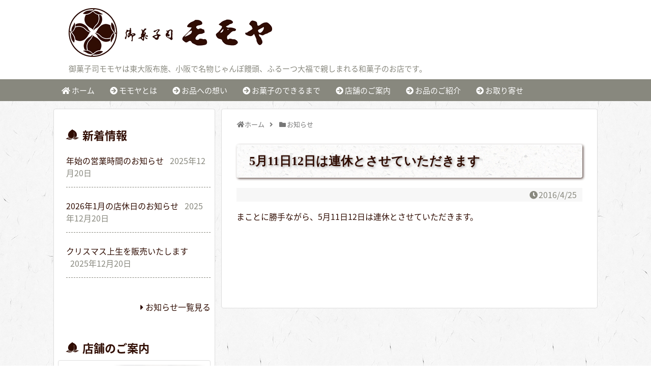

--- FILE ---
content_type: text/html; charset=UTF-8
request_url: https://momoya-osaka.co.jp/874/
body_size: 13502
content:
<!DOCTYPE html>
<html lang="ja">
<head>
<meta charset="UTF-8">
  <meta name="viewport" content="width=1280, maximum-scale=1, user-scalable=yes">
<link rel="alternate" type="application/rss+xml" title="御菓子司モモヤ RSS Feed" href="https://momoya-osaka.co.jp/feed/" />
<link rel="pingback" href="https://momoya-osaka.co.jp/xmlrpc.php" />
<meta name="description" content="まことに勝手ながら、5月11日12日は連休とさせていただきます。" />
<meta name="keywords" content="お知らせ" />
<!-- OGP -->
<meta property="og:type" content="article">
<meta property="og:description" content="まことに勝手ながら、5月11日12日は連休とさせていただきます。">
<meta property="og:title" content="5月11日12日は連休とさせていただきます">
<meta property="og:url" content="https://momoya-osaka.co.jp/874/">
<meta property="og:image" content="https://momoya-osaka.co.jp/wp-content/uploads/2018/04/apple-touch-icon.png">
<meta property="og:site_name" content="御菓子司モモヤ">
<meta property="og:locale" content="ja_JP">
<!-- /OGP -->
<!-- Twitter Card -->
<meta name="twitter:card" content="summary">
<meta name="twitter:description" content="まことに勝手ながら、5月11日12日は連休とさせていただきます。">
<meta name="twitter:title" content="5月11日12日は連休とさせていただきます">
<meta name="twitter:url" content="https://momoya-osaka.co.jp/874/">
<meta name="twitter:image" content="https://momoya-osaka.co.jp/wp-content/uploads/2018/04/apple-touch-icon.png">
<meta name="twitter:domain" content="momoya-osaka.co.jp">
<!-- /Twitter Card -->

<title>5月11日12日は連休とさせていただきます  |  御菓子司モモヤ</title>

	<style>
		.wpcf7-submit{
			display:none;
		}
		.recaptcha-btn{
			display:block;
		}
		.grecaptcha-badge {display: none;} 
	</style>
	<script type="text/javascript">
		var contactform = [];
		var checkIfCalled = true;
		var renderGoogleInvisibleRecaptchaFront = function() {
			// prevent form submit from enter key
			jQuery("input[name=_wpcf7]").attr("class","formid");
				jQuery('.wpcf7-form').on('keyup keypress', "input", function(e) {
				  var keyCode = e.keyCode || e.which;
				  if (keyCode === 13) {
					e.preventDefault();
					return false;
				  }
				});

			jQuery('.wpcf7-submit').each(function(index){

				var checkexclude = 0;
				var form = jQuery(this).closest('.wpcf7-form');
				var value = jQuery(form).find(".formid").val();
				// check form exclude from invisible recaptcha
											if(value == 438){
								checkexclude = 1;
								form.find('.wpcf7-submit').show();
							}
								if(checkexclude == 0){
					// Hide the form orig submit button
					form.find('.wpcf7-submit').hide();

					// Fetch class and value of orig submit button
					btnClasses = form.find('.wpcf7-submit').attr('class');
					btnValue = form.find('.wpcf7-submit').attr('value');

					// Add custom button and recaptcha holder

					form.find('.wpcf7-submit').after('<input type="button" id="wpcf-custom-btn-'+index+'" class="'+btnClasses+'  recaptcha-btn recaptcha-btn-type-css" value="'+btnValue+'" title="'+btnValue+'" >');
					form.append('<div class="recaptcha-holder" id="recaptcha-holder-'+index+'"></div>');
					// Recaptcha rendenr from here
					var holderId = grecaptcha.render('recaptcha-holder-'+index,{
								'sitekey':'6LczeoEUAAAAAFj6dkfm6xQlc83crgVAN7EzbIuX',
								'size': 'invisible',
								'badge' : 'inline', // possible values: bottomright, bottomleft, inline
								'callback' : function (recaptchaToken) {
									//console.log(recaptchaToken);
									var response=jQuery('#recaptcha-holder-'+index).find('.g-recaptcha-response').val();
									//console.log(response);
									//Remove old response and store new respone
									jQuery('#recaptcha-holder-'+index).parent().find(".respose_post").remove();
									jQuery('#recaptcha-holder-'+index).after('<input type="hidden" name="g-recaptcha-response"  value="'+response+'" class="respose_post">')
									grecaptcha.reset(holderId);

									if(typeof customCF7Validator !== 'undefined'){
										if(!customCF7Validator(form)){
											return;
										}
									}
									// Call default Validator function
									else if(contactFormDefaultValidator(form)){
										return;
									}
									else{
										// hide the custom button and show orig submit button again and submit the form
										jQuery('#wpcf-custom-btn-'+index).hide();
										form.find('input[type=submit]').show();
										form.find("input[type=submit]").click();
										form.find('input[type=submit]').hide();
										jQuery('#wpcf-custom-btn-'+index).attr('style','');
									}
								}
						},false);

					// action call when click on custom button
					jQuery('#wpcf-custom-btn-'+index).click(function(event){
						event.preventDefault();
						// Call custom validator function
						if(typeof customCF7Validator == 'function'){
							if(!customCF7Validator(form)){
								return false;
							}
						}
						// Call default Validator function
						else if(contactFormDefaultValidator(form)){
							return false;
						}
						else if(grecaptcha.getResponse(holderId) != ''){
							grecaptcha.reset(holderId);
						}
						else{
							// execute the recaptcha challenge
							grecaptcha.execute(holderId);
						}
					});
				}
			});
		}
	</script><script  src="https://www.google.com/recaptcha/api.js?onload=renderGoogleInvisibleRecaptchaFront&render=explicit" async defer></script><meta name='robots' content='max-image-preview:large' />
<link rel='dns-prefetch' href='//fonts.googleapis.com' />
<link rel="alternate" type="application/rss+xml" title="御菓子司モモヤ &raquo; フィード" href="https://momoya-osaka.co.jp/feed/" />
<link rel="alternate" type="application/rss+xml" title="御菓子司モモヤ &raquo; コメントフィード" href="https://momoya-osaka.co.jp/comments/feed/" />
<link rel="alternate" type="application/rss+xml" title="御菓子司モモヤ &raquo; 5月11日12日は連休とさせていただきます のコメントのフィード" href="https://momoya-osaka.co.jp/874/feed/" />
<link rel="alternate" title="oEmbed (JSON)" type="application/json+oembed" href="https://momoya-osaka.co.jp/wp-json/oembed/1.0/embed?url=https%3A%2F%2Fmomoya-osaka.co.jp%2F874%2F" />
<link rel="alternate" title="oEmbed (XML)" type="text/xml+oembed" href="https://momoya-osaka.co.jp/wp-json/oembed/1.0/embed?url=https%3A%2F%2Fmomoya-osaka.co.jp%2F874%2F&#038;format=xml" />
<style id='wp-img-auto-sizes-contain-inline-css' type='text/css'>
img:is([sizes=auto i],[sizes^="auto," i]){contain-intrinsic-size:3000px 1500px}
/*# sourceURL=wp-img-auto-sizes-contain-inline-css */
</style>
<link rel='stylesheet' id='simplicity-style-css' href='https://momoya-osaka.co.jp/wp-content/themes/simplicity2/style.css?ver=6.9&#038;fver=20251106043347' type='text/css' media='all' />
<link rel='stylesheet' id='responsive-style-css' href='https://momoya-osaka.co.jp/wp-content/themes/simplicity2/css/responsive-pc.css?ver=6.9&#038;fver=20251106043347' type='text/css' media='all' />
<link rel='stylesheet' id='font-awesome-style-css' href='https://momoya-osaka.co.jp/wp-content/themes/simplicity2/webfonts/css/font-awesome.min.css?ver=6.9&#038;fver=20251106043347' type='text/css' media='all' />
<link rel='stylesheet' id='icomoon-style-css' href='https://momoya-osaka.co.jp/wp-content/themes/simplicity2/webfonts/icomoon/style.css?ver=6.9&#038;fver=20251106043347' type='text/css' media='all' />
<link rel='stylesheet' id='google-fonts-notosansjapanese-css' href='https://fonts.googleapis.com/earlyaccess/notosansjapanese.css?ver=6.9' type='text/css' media='all' />
<link rel='stylesheet' id='extension-style-css' href='https://momoya-osaka.co.jp/wp-content/themes/simplicity2/css/extension.css?ver=6.9&#038;fver=20251106043347' type='text/css' media='all' />
<style id='extension-style-inline-css' type='text/css'>
a{color:#300d03}a:hover:not(.balloon-btn-link):not(.btn-icon-link):not(.arrow-box-link),.widget_new_entries a:hover,.widget_new_popular a:hover,.widget_popular_ranking a:hover,.wpp-list a:hover,.entry-read a:hover,.entry .post-meta a:hover,.related-entry-read a:hover,.entry a:hover,.related-entry-title a:hover,.navigation a:hover,#footer a:hover,.article-list .entry-title a:hover{color:#165e83}#header{background-color:#fff}#site-description{color:#88887e}#navi ul,#navi ul.sub-menu,#navi ul.children{background-color:#88887e;border-color:#88887e}#navi{background-color:#88887e}@media screen and (max-width:1110px){#navi{background-color:transparent}}#navi ul li a{color:#fff}#main{float:right}#sidebar{float:left}#sharebar{margin-left:700px} #footer{background-color:#88887e}#header .alignleft{margin-right:30px;max-width:none} .entry-thumb img,.related-entry-thumb img,.widget_new_entries ul li img,.widget_new_popular ul li img,.widget_popular_ranking ul li img,#prev-next img,.widget_new_entries .new-entrys-large .new-entry img{border-radius:10px} #sidebar{background-color:#fff;padding:5px 8px;border-radius:4px;border:1px solid #ddd}@media screen and (max-width:639px){.article br{display:block}}body{font-family:'Noto Sans Japanese'}
/*# sourceURL=extension-style-inline-css */
</style>
<link rel='stylesheet' id='child-style-css' href='https://momoya-osaka.co.jp/wp-content/themes/simplicity2-child/style.css?ver=6.9&#038;fver=20251106043347' type='text/css' media='all' />
<link rel='stylesheet' id='print-style-css' href='https://momoya-osaka.co.jp/wp-content/themes/simplicity2/css/print.css?ver=6.9&#038;fver=20251106043347' type='text/css' media='print' />
<link rel='stylesheet' id='sns-twitter-type-style-css' href='https://momoya-osaka.co.jp/wp-content/themes/simplicity2/css/sns-twitter-type.css?ver=6.9&#038;fver=20251106043347' type='text/css' media='all' />
<style id='wp-emoji-styles-inline-css' type='text/css'>

	img.wp-smiley, img.emoji {
		display: inline !important;
		border: none !important;
		box-shadow: none !important;
		height: 1em !important;
		width: 1em !important;
		margin: 0 0.07em !important;
		vertical-align: -0.1em !important;
		background: none !important;
		padding: 0 !important;
	}
/*# sourceURL=wp-emoji-styles-inline-css */
</style>
<style id='wp-block-library-inline-css' type='text/css'>
:root{--wp-block-synced-color:#7a00df;--wp-block-synced-color--rgb:122,0,223;--wp-bound-block-color:var(--wp-block-synced-color);--wp-editor-canvas-background:#ddd;--wp-admin-theme-color:#007cba;--wp-admin-theme-color--rgb:0,124,186;--wp-admin-theme-color-darker-10:#006ba1;--wp-admin-theme-color-darker-10--rgb:0,107,160.5;--wp-admin-theme-color-darker-20:#005a87;--wp-admin-theme-color-darker-20--rgb:0,90,135;--wp-admin-border-width-focus:2px}@media (min-resolution:192dpi){:root{--wp-admin-border-width-focus:1.5px}}.wp-element-button{cursor:pointer}:root .has-very-light-gray-background-color{background-color:#eee}:root .has-very-dark-gray-background-color{background-color:#313131}:root .has-very-light-gray-color{color:#eee}:root .has-very-dark-gray-color{color:#313131}:root .has-vivid-green-cyan-to-vivid-cyan-blue-gradient-background{background:linear-gradient(135deg,#00d084,#0693e3)}:root .has-purple-crush-gradient-background{background:linear-gradient(135deg,#34e2e4,#4721fb 50%,#ab1dfe)}:root .has-hazy-dawn-gradient-background{background:linear-gradient(135deg,#faaca8,#dad0ec)}:root .has-subdued-olive-gradient-background{background:linear-gradient(135deg,#fafae1,#67a671)}:root .has-atomic-cream-gradient-background{background:linear-gradient(135deg,#fdd79a,#004a59)}:root .has-nightshade-gradient-background{background:linear-gradient(135deg,#330968,#31cdcf)}:root .has-midnight-gradient-background{background:linear-gradient(135deg,#020381,#2874fc)}:root{--wp--preset--font-size--normal:16px;--wp--preset--font-size--huge:42px}.has-regular-font-size{font-size:1em}.has-larger-font-size{font-size:2.625em}.has-normal-font-size{font-size:var(--wp--preset--font-size--normal)}.has-huge-font-size{font-size:var(--wp--preset--font-size--huge)}.has-text-align-center{text-align:center}.has-text-align-left{text-align:left}.has-text-align-right{text-align:right}.has-fit-text{white-space:nowrap!important}#end-resizable-editor-section{display:none}.aligncenter{clear:both}.items-justified-left{justify-content:flex-start}.items-justified-center{justify-content:center}.items-justified-right{justify-content:flex-end}.items-justified-space-between{justify-content:space-between}.screen-reader-text{border:0;clip-path:inset(50%);height:1px;margin:-1px;overflow:hidden;padding:0;position:absolute;width:1px;word-wrap:normal!important}.screen-reader-text:focus{background-color:#ddd;clip-path:none;color:#444;display:block;font-size:1em;height:auto;left:5px;line-height:normal;padding:15px 23px 14px;text-decoration:none;top:5px;width:auto;z-index:100000}html :where(.has-border-color){border-style:solid}html :where([style*=border-top-color]){border-top-style:solid}html :where([style*=border-right-color]){border-right-style:solid}html :where([style*=border-bottom-color]){border-bottom-style:solid}html :where([style*=border-left-color]){border-left-style:solid}html :where([style*=border-width]){border-style:solid}html :where([style*=border-top-width]){border-top-style:solid}html :where([style*=border-right-width]){border-right-style:solid}html :where([style*=border-bottom-width]){border-bottom-style:solid}html :where([style*=border-left-width]){border-left-style:solid}html :where(img[class*=wp-image-]){height:auto;max-width:100%}:where(figure){margin:0 0 1em}html :where(.is-position-sticky){--wp-admin--admin-bar--position-offset:var(--wp-admin--admin-bar--height,0px)}@media screen and (max-width:600px){html :where(.is-position-sticky){--wp-admin--admin-bar--position-offset:0px}}

/*# sourceURL=wp-block-library-inline-css */
</style><style id='global-styles-inline-css' type='text/css'>
:root{--wp--preset--aspect-ratio--square: 1;--wp--preset--aspect-ratio--4-3: 4/3;--wp--preset--aspect-ratio--3-4: 3/4;--wp--preset--aspect-ratio--3-2: 3/2;--wp--preset--aspect-ratio--2-3: 2/3;--wp--preset--aspect-ratio--16-9: 16/9;--wp--preset--aspect-ratio--9-16: 9/16;--wp--preset--color--black: #000000;--wp--preset--color--cyan-bluish-gray: #abb8c3;--wp--preset--color--white: #ffffff;--wp--preset--color--pale-pink: #f78da7;--wp--preset--color--vivid-red: #cf2e2e;--wp--preset--color--luminous-vivid-orange: #ff6900;--wp--preset--color--luminous-vivid-amber: #fcb900;--wp--preset--color--light-green-cyan: #7bdcb5;--wp--preset--color--vivid-green-cyan: #00d084;--wp--preset--color--pale-cyan-blue: #8ed1fc;--wp--preset--color--vivid-cyan-blue: #0693e3;--wp--preset--color--vivid-purple: #9b51e0;--wp--preset--gradient--vivid-cyan-blue-to-vivid-purple: linear-gradient(135deg,rgb(6,147,227) 0%,rgb(155,81,224) 100%);--wp--preset--gradient--light-green-cyan-to-vivid-green-cyan: linear-gradient(135deg,rgb(122,220,180) 0%,rgb(0,208,130) 100%);--wp--preset--gradient--luminous-vivid-amber-to-luminous-vivid-orange: linear-gradient(135deg,rgb(252,185,0) 0%,rgb(255,105,0) 100%);--wp--preset--gradient--luminous-vivid-orange-to-vivid-red: linear-gradient(135deg,rgb(255,105,0) 0%,rgb(207,46,46) 100%);--wp--preset--gradient--very-light-gray-to-cyan-bluish-gray: linear-gradient(135deg,rgb(238,238,238) 0%,rgb(169,184,195) 100%);--wp--preset--gradient--cool-to-warm-spectrum: linear-gradient(135deg,rgb(74,234,220) 0%,rgb(151,120,209) 20%,rgb(207,42,186) 40%,rgb(238,44,130) 60%,rgb(251,105,98) 80%,rgb(254,248,76) 100%);--wp--preset--gradient--blush-light-purple: linear-gradient(135deg,rgb(255,206,236) 0%,rgb(152,150,240) 100%);--wp--preset--gradient--blush-bordeaux: linear-gradient(135deg,rgb(254,205,165) 0%,rgb(254,45,45) 50%,rgb(107,0,62) 100%);--wp--preset--gradient--luminous-dusk: linear-gradient(135deg,rgb(255,203,112) 0%,rgb(199,81,192) 50%,rgb(65,88,208) 100%);--wp--preset--gradient--pale-ocean: linear-gradient(135deg,rgb(255,245,203) 0%,rgb(182,227,212) 50%,rgb(51,167,181) 100%);--wp--preset--gradient--electric-grass: linear-gradient(135deg,rgb(202,248,128) 0%,rgb(113,206,126) 100%);--wp--preset--gradient--midnight: linear-gradient(135deg,rgb(2,3,129) 0%,rgb(40,116,252) 100%);--wp--preset--font-size--small: 13px;--wp--preset--font-size--medium: 20px;--wp--preset--font-size--large: 36px;--wp--preset--font-size--x-large: 42px;--wp--preset--spacing--20: 0.44rem;--wp--preset--spacing--30: 0.67rem;--wp--preset--spacing--40: 1rem;--wp--preset--spacing--50: 1.5rem;--wp--preset--spacing--60: 2.25rem;--wp--preset--spacing--70: 3.38rem;--wp--preset--spacing--80: 5.06rem;--wp--preset--shadow--natural: 6px 6px 9px rgba(0, 0, 0, 0.2);--wp--preset--shadow--deep: 12px 12px 50px rgba(0, 0, 0, 0.4);--wp--preset--shadow--sharp: 6px 6px 0px rgba(0, 0, 0, 0.2);--wp--preset--shadow--outlined: 6px 6px 0px -3px rgb(255, 255, 255), 6px 6px rgb(0, 0, 0);--wp--preset--shadow--crisp: 6px 6px 0px rgb(0, 0, 0);}:where(.is-layout-flex){gap: 0.5em;}:where(.is-layout-grid){gap: 0.5em;}body .is-layout-flex{display: flex;}.is-layout-flex{flex-wrap: wrap;align-items: center;}.is-layout-flex > :is(*, div){margin: 0;}body .is-layout-grid{display: grid;}.is-layout-grid > :is(*, div){margin: 0;}:where(.wp-block-columns.is-layout-flex){gap: 2em;}:where(.wp-block-columns.is-layout-grid){gap: 2em;}:where(.wp-block-post-template.is-layout-flex){gap: 1.25em;}:where(.wp-block-post-template.is-layout-grid){gap: 1.25em;}.has-black-color{color: var(--wp--preset--color--black) !important;}.has-cyan-bluish-gray-color{color: var(--wp--preset--color--cyan-bluish-gray) !important;}.has-white-color{color: var(--wp--preset--color--white) !important;}.has-pale-pink-color{color: var(--wp--preset--color--pale-pink) !important;}.has-vivid-red-color{color: var(--wp--preset--color--vivid-red) !important;}.has-luminous-vivid-orange-color{color: var(--wp--preset--color--luminous-vivid-orange) !important;}.has-luminous-vivid-amber-color{color: var(--wp--preset--color--luminous-vivid-amber) !important;}.has-light-green-cyan-color{color: var(--wp--preset--color--light-green-cyan) !important;}.has-vivid-green-cyan-color{color: var(--wp--preset--color--vivid-green-cyan) !important;}.has-pale-cyan-blue-color{color: var(--wp--preset--color--pale-cyan-blue) !important;}.has-vivid-cyan-blue-color{color: var(--wp--preset--color--vivid-cyan-blue) !important;}.has-vivid-purple-color{color: var(--wp--preset--color--vivid-purple) !important;}.has-black-background-color{background-color: var(--wp--preset--color--black) !important;}.has-cyan-bluish-gray-background-color{background-color: var(--wp--preset--color--cyan-bluish-gray) !important;}.has-white-background-color{background-color: var(--wp--preset--color--white) !important;}.has-pale-pink-background-color{background-color: var(--wp--preset--color--pale-pink) !important;}.has-vivid-red-background-color{background-color: var(--wp--preset--color--vivid-red) !important;}.has-luminous-vivid-orange-background-color{background-color: var(--wp--preset--color--luminous-vivid-orange) !important;}.has-luminous-vivid-amber-background-color{background-color: var(--wp--preset--color--luminous-vivid-amber) !important;}.has-light-green-cyan-background-color{background-color: var(--wp--preset--color--light-green-cyan) !important;}.has-vivid-green-cyan-background-color{background-color: var(--wp--preset--color--vivid-green-cyan) !important;}.has-pale-cyan-blue-background-color{background-color: var(--wp--preset--color--pale-cyan-blue) !important;}.has-vivid-cyan-blue-background-color{background-color: var(--wp--preset--color--vivid-cyan-blue) !important;}.has-vivid-purple-background-color{background-color: var(--wp--preset--color--vivid-purple) !important;}.has-black-border-color{border-color: var(--wp--preset--color--black) !important;}.has-cyan-bluish-gray-border-color{border-color: var(--wp--preset--color--cyan-bluish-gray) !important;}.has-white-border-color{border-color: var(--wp--preset--color--white) !important;}.has-pale-pink-border-color{border-color: var(--wp--preset--color--pale-pink) !important;}.has-vivid-red-border-color{border-color: var(--wp--preset--color--vivid-red) !important;}.has-luminous-vivid-orange-border-color{border-color: var(--wp--preset--color--luminous-vivid-orange) !important;}.has-luminous-vivid-amber-border-color{border-color: var(--wp--preset--color--luminous-vivid-amber) !important;}.has-light-green-cyan-border-color{border-color: var(--wp--preset--color--light-green-cyan) !important;}.has-vivid-green-cyan-border-color{border-color: var(--wp--preset--color--vivid-green-cyan) !important;}.has-pale-cyan-blue-border-color{border-color: var(--wp--preset--color--pale-cyan-blue) !important;}.has-vivid-cyan-blue-border-color{border-color: var(--wp--preset--color--vivid-cyan-blue) !important;}.has-vivid-purple-border-color{border-color: var(--wp--preset--color--vivid-purple) !important;}.has-vivid-cyan-blue-to-vivid-purple-gradient-background{background: var(--wp--preset--gradient--vivid-cyan-blue-to-vivid-purple) !important;}.has-light-green-cyan-to-vivid-green-cyan-gradient-background{background: var(--wp--preset--gradient--light-green-cyan-to-vivid-green-cyan) !important;}.has-luminous-vivid-amber-to-luminous-vivid-orange-gradient-background{background: var(--wp--preset--gradient--luminous-vivid-amber-to-luminous-vivid-orange) !important;}.has-luminous-vivid-orange-to-vivid-red-gradient-background{background: var(--wp--preset--gradient--luminous-vivid-orange-to-vivid-red) !important;}.has-very-light-gray-to-cyan-bluish-gray-gradient-background{background: var(--wp--preset--gradient--very-light-gray-to-cyan-bluish-gray) !important;}.has-cool-to-warm-spectrum-gradient-background{background: var(--wp--preset--gradient--cool-to-warm-spectrum) !important;}.has-blush-light-purple-gradient-background{background: var(--wp--preset--gradient--blush-light-purple) !important;}.has-blush-bordeaux-gradient-background{background: var(--wp--preset--gradient--blush-bordeaux) !important;}.has-luminous-dusk-gradient-background{background: var(--wp--preset--gradient--luminous-dusk) !important;}.has-pale-ocean-gradient-background{background: var(--wp--preset--gradient--pale-ocean) !important;}.has-electric-grass-gradient-background{background: var(--wp--preset--gradient--electric-grass) !important;}.has-midnight-gradient-background{background: var(--wp--preset--gradient--midnight) !important;}.has-small-font-size{font-size: var(--wp--preset--font-size--small) !important;}.has-medium-font-size{font-size: var(--wp--preset--font-size--medium) !important;}.has-large-font-size{font-size: var(--wp--preset--font-size--large) !important;}.has-x-large-font-size{font-size: var(--wp--preset--font-size--x-large) !important;}
/*# sourceURL=global-styles-inline-css */
</style>

<style id='classic-theme-styles-inline-css' type='text/css'>
/*! This file is auto-generated */
.wp-block-button__link{color:#fff;background-color:#32373c;border-radius:9999px;box-shadow:none;text-decoration:none;padding:calc(.667em + 2px) calc(1.333em + 2px);font-size:1.125em}.wp-block-file__button{background:#32373c;color:#fff;text-decoration:none}
/*# sourceURL=/wp-includes/css/classic-themes.min.css */
</style>
<link rel='stylesheet' id='contact-form-7-css' href='https://momoya-osaka.co.jp/wp-content/plugins/contact-form-7/includes/css/styles.css?ver=6.1.4&#038;fver=20251202080427' type='text/css' media='all' />
<script type="text/javascript" src="https://momoya-osaka.co.jp/wp-includes/js/jquery/jquery.min.js?ver=3.7.1" id="jquery-core-js"></script>
<script type="text/javascript" src="https://momoya-osaka.co.jp/wp-includes/js/jquery/jquery-migrate.min.js?ver=3.4.1" id="jquery-migrate-js"></script>
<script type="text/javascript" src="https://momoya-osaka.co.jp/wp-content/plugins/cf7-invisible-recaptcha/js/cf7_invisible_recaptcha.js?ver=1.2.3&amp;fver=20251106043346" id="cf7_invisible_recaptcha_functions-js"></script>
<link rel="canonical" href="https://momoya-osaka.co.jp/874/" />
<link rel='shortlink' href='https://momoya-osaka.co.jp/?p=874' />
<link rel="shortcut icon" type="image/x-icon" href="https://momoya-osaka.co.jp/wp-content/themes/simplicity2-child/images/favicon.ico" />
<style type="text/css" id="custom-background-css">
body.custom-background { background-image: url("https://momoya-osaka.co.jp/wp-content/uploads/2018/04/bg_3_2-.jpg"); background-position: left top; background-size: auto; background-repeat: repeat; background-attachment: scroll; }
</style>
	<link rel="icon" href="https://momoya-osaka.co.jp/wp-content/uploads/2018/04/apple-touch-icon-100x100.png" sizes="32x32" />
<link rel="icon" href="https://momoya-osaka.co.jp/wp-content/uploads/2018/04/apple-touch-icon.png" sizes="192x192" />
<link rel="apple-touch-icon" href="https://momoya-osaka.co.jp/wp-content/uploads/2018/04/apple-touch-icon.png" />
<meta name="msapplication-TileImage" content="https://momoya-osaka.co.jp/wp-content/uploads/2018/04/apple-touch-icon.png" />
		<style type="text/css" id="wp-custom-css">
			h1, h2, h3, h4, h5, h6,body {
    color: #300D03;
}

a {
text-decoration: none;
}

span.post-date {
    padding-left: .5em;
    color: #88887E;
 }

#sidebar ul li {
    margin-bottom: 1em;
    border-bottom: 1px dashed #88887E;
    padding-bottom: 1em;
    padding-top: .5em;
 }

#menu-global_nenu {
    line-height: 2em;
}
#navi ul li a {
    font-size: 15px;
    padding: .3em 1em;
}

.entry-read a {
color: #fff;
background-color: #888;
padding: .1em.75em;
font-size: 85%;
}


#sidebar h3 {
    margin-left: 15px;
    font-size: 22px;
}

#sidebar h3::before {
  content: url(/wp-content/uploads/2018/04/ten12.png);
 display: inline-block;
}

#topic_p {
	margin-bottom: 3em;
}

	
 		</style>
		<link href="https://use.fontawesome.com/releases/v5.0.6/css/all.css" rel="stylesheet">
<!-- Google tag (gtag.js) -->
<script async src="https://www.googletagmanager.com/gtag/js?id=G-KM1FD4N0WT"></script>
<script>
  window.dataLayer = window.dataLayer || [];
  function gtag(){dataLayer.push(arguments);}
  gtag('js', new Date());

  gtag('config', 'G-KM1FD4N0WT');
</script>

<!-- Global site tag (gtag.js) - Google Analytics -->
<script async src="https://www.googletagmanager.com/gtag/js?id=UA-56031224-1"></script>
<script>
  window.dataLayer = window.dataLayer || [];
  function gtag(){dataLayer.push(arguments);}
  gtag('js', new Date());

  gtag('config', 'UA-56031224-1');
</script>

<style type="text/css">

  

/* パソコンで見たとき */
.pcpc { display: block !important; }
.spsp { display: none !important; }
/* スマートフォンで見たとき*/
@media only screen and (max-width: 750px) {
.pcpc { display: none !important; }
.spsp { display: block !important; }
}


/* リンク画像　白に　*/
a:hover img{
opacity:0.6;
filter:alpha(opacity=60);
-ms-filter: “alpha( opacity=60 )”;
}

.article h1 {
    background: url(/wp-content/uploads/2018/04/bg4.jpg);
    padding:  .75em 1em;
    font-family: Georgia, 'Hiragino Mincho ProN', 'Yu Mincho', serif;
    border: 1px solid #f4f4f4;
    box-shadow: 2px 2px 4px #685651;
    border-radius: 4px;
    text-shadow: 2px 2px 4px #aaa;
    font-size: 24px;
}

.item_foot {
   background-color: #f4f4f4;
   margin: 3em 1em;
   padding: .3em .5em;
 }

.item_nenu {
    text-align: center;
 }


.big_txt {
    font-size: 18px;
 }

#price {
    padding-left: 2em;
}

h2.item_h2 {
    border-left: none;
    padding: .5em 1em;
    font-size: 26px;
    margin: 45px 0px 22px;
    letter-spacing: .1em;
    text-shadow: 2px 2px 4px #aaa;
    color: #fff;
    background-color: #88887e; 
    border-radius: 4px;
 }


h3.cms_h3 {
    font-size: 20px;
    border-bottom: none;
}


h2.cms_h2 {
    border-left: none;
    margin: 40px 0px 10px;
    padding: 5px 10px;
    font-size: 24px;
}


h2.shops_h2 {
    border-left: 10px solid #300D03;
    margin: 40px 0px 20px;
    padding: 8px 15px;
    font-size: 24px;
    box-shadow: 2px 2px 4px #ccc;
    background-color: #f4f4f4;
    border-radius: 2px;
}


/*　テーブル幅・カラー  */
table#conpany_table tr th {
    width: 105px;
    background-color: #f4f4f4;
    border: 6px solid #fff;
 }


/*　テーブル高さ  */
table#conpany_table tr td {
    padding-top : 1em;
    padding-bottom: 1em;
    border: 6px solid #fff;
 }
</style></head>
  <body class="wp-singular post-template-default single single-post postid-874 single-format-standard custom-background wp-theme-simplicity2 wp-child-theme-simplicity2-child metaslider-plugin categoryid-1" itemscope itemtype="https://schema.org/WebPage">
    <div id="container">

      <!-- header -->
      <header itemscope itemtype="https://schema.org/WPHeader">
        <div id="header" class="clearfix">
          <div id="header-in">

                        <div id="h-top">
              <!-- モバイルメニュー表示用のボタン -->
<div id="mobile-menu">
  <a id="mobile-menu-toggle" href="#"><span class="fa fa-bars fa-2x"></span></a>
</div>

              <div class="alignleft top-title-catchphrase">
                <!-- サイトのタイトル -->
<p id="site-title" itemscope itemtype="https://schema.org/Organization">
  <a href="https://momoya-osaka.co.jp/"><img src="https://momoya-osaka.co.jp/wp-content/uploads/2018/06/logo400_2.png" alt="御菓子司モモヤ" class="site-title-img" /></a></p>
<!-- サイトの概要 -->
<p id="site-description">
  御菓子司モモヤは東大阪布施、小阪で名物じゃんぽ饅頭、ふるーつ大福で親しまれる和菓子のお店です。</p>
              </div>

              <div class="alignright top-sns-follows">
                              </div>

            </div><!-- /#h-top -->
          </div><!-- /#header-in -->
        </div><!-- /#header -->
      </header>

      <!-- Navigation -->
<nav itemscope itemtype="https://schema.org/SiteNavigationElement">
  <div id="navi">
      	<div id="navi-in">
      <div class="menu-global_nenu-container"><ul id="menu-global_nenu" class="menu"><li id="menu-item-60" class="menu-item menu-item-type-post_type menu-item-object-page menu-item-home menu-item-60"><a href="https://momoya-osaka.co.jp/"><i class="fa fa-home" aria-hidden="true"></i> ホーム</a></li>
<li id="menu-item-61" class="menu-item menu-item-type-post_type menu-item-object-page menu-item-61"><a href="https://momoya-osaka.co.jp/momoya/"><i class="fa fa-arrow-circle-right" aria-hidden="true"></i> モモヤとは</a></li>
<li id="menu-item-62" class="menu-item menu-item-type-post_type menu-item-object-page menu-item-has-children menu-item-62"><a href="https://momoya-osaka.co.jp/thought/"><i class="fa fa-arrow-circle-right" aria-hidden="true"></i> お品への想い</a>
<ul class="sub-menu">
	<li id="menu-item-63" class="menu-item menu-item-type-post_type menu-item-object-page menu-item-63"><a href="https://momoya-osaka.co.jp/thought/fruit/"><small>お品への想い「ふるーつ大福」</small></a></li>
</ul>
</li>
<li id="menu-item-64" class="menu-item menu-item-type-post_type menu-item-object-page menu-item-has-children menu-item-64"><a href="https://momoya-osaka.co.jp/how-to-make/"><i class="fa fa-arrow-circle-right" aria-hidden="true"></i> お菓子のできるまで</a>
<ul class="sub-menu">
	<li id="menu-item-76" class="menu-item menu-item-type-post_type menu-item-object-page menu-item-76"><a href="https://momoya-osaka.co.jp/?page_id=74"><small>「あじろの里」ができるまで</small></a></li>
</ul>
</li>
<li id="menu-item-65" class="menu-item menu-item-type-post_type menu-item-object-page menu-item-has-children menu-item-65"><a href="https://momoya-osaka.co.jp/shops/"><i class="fa fa-arrow-circle-right" aria-hidden="true"></i> 店舗のご案内</a>
<ul class="sub-menu">
	<li id="menu-item-66" class="menu-item menu-item-type-post_type menu-item-object-page menu-item-66"><a href="https://momoya-osaka.co.jp/shops/fuse/">布施店</a></li>
	<li id="menu-item-67" class="menu-item menu-item-type-post_type menu-item-object-page menu-item-67"><a href="https://momoya-osaka.co.jp/shops/kosaka/">小阪店</a></li>
</ul>
</li>
<li id="menu-item-68" class="menu-item menu-item-type-post_type menu-item-object-page menu-item-has-children menu-item-68"><a href="https://momoya-osaka.co.jp/products/"><i class="fa fa-arrow-circle-right" aria-hidden="true"></i> お品のご紹介</a>
<ul class="sub-menu">
	<li id="menu-item-69" class="menu-item menu-item-type-post_type menu-item-object-page menu-item-69"><a href="https://momoya-osaka.co.jp/products/jumbo/">じゃんぼ</a></li>
	<li id="menu-item-70" class="menu-item menu-item-type-post_type menu-item-object-page menu-item-70"><a href="https://momoya-osaka.co.jp/products/fruit-daifuku/">ふるーつ大福</a></li>
	<li id="menu-item-71" class="menu-item menu-item-type-post_type menu-item-object-page menu-item-71"><a href="https://momoya-osaka.co.jp/products/season/">季節のお菓子</a></li>
</ul>
</li>
<li id="menu-item-72" class="menu-item menu-item-type-post_type menu-item-object-page menu-item-72"><a href="https://momoya-osaka.co.jp/order/"><i class="fa fa-arrow-circle-right" aria-hidden="true"></i> お取り寄せ</a></li>
</ul></div>    </div><!-- /#navi-in -->
  </div><!-- /#navi -->
</nav>
<!-- /Navigation -->
      <!-- 本体部分 -->
      <div id="body">
        <div id="body-in" class="cf">

          
          <!-- main -->
          <main itemscope itemprop="mainContentOfPage">
            <div id="main" itemscope itemtype="https://schema.org/Blog">
  
  <div id="breadcrumb" class="breadcrumb-category"><div itemtype="http://data-vocabulary.org/Breadcrumb" itemscope="" class="breadcrumb-home"><span class="fa fa-home fa-fw"></span><a href="https://momoya-osaka.co.jp" itemprop="url"><span itemprop="title">ホーム</span></a><span class="sp"><span class="fa fa-angle-right"></span></span></div><div itemtype="http://data-vocabulary.org/Breadcrumb" itemscope=""><span class="fa fa-folder fa-fw"></span><a href="https://momoya-osaka.co.jp/category/info/" itemprop="url"><span itemprop="title">お知らせ</span></a></div></div><!-- /#breadcrumb -->  <div id="post-874" class="post-874 post type-post status-publish format-standard has-post-thumbnail hentry category-info">
  <article class="article">
  
  
  <header>
    <h1 class="entry-title">5月11日12日は連休とさせていただきます</h1>
    <p class="post-meta">
            <span class="post-date"><span class="fa fa-clock-o fa-fw"></span><time class="entry-date date published updated" datetime="2016-04-25T14:06:54+09:00">2016/4/25</time></span>
    
      
      
      
      
      
      
    </p>

    
    
    
      </header>

  
  <div id="the-content" class="entry-content">
  <p>まことに勝手ながら、5月11日12日は連休とさせていただきます。</p>
  </div>

  <footer>
    <!-- ページリンク -->
    
    

    
    <div id="sns-group" class="sns-group sns-group-bottom">
    
        </div>

    
    <p class="footer-post-meta">

            <span class="post-tag"></span>
      
      
      
          </p>
  </footer>
  </article><!-- .article -->
  </div><!-- .post -->

      <div id="under-entry-body">

      


      
      
      
            </div>
    
            </div><!-- /#main -->
          </main>
        <!-- sidebar -->
<div id="sidebar" role="complementary">
    
  <div id="sidebar-widget">
  <!-- ウイジェット -->
  
		<aside id="recent-posts-2" class="widget widget_recent_entries">
		<h3 class="widget_title sidebar_widget_title">新着情報</h3>
		<ul>
											<li>
					<a href="https://momoya-osaka.co.jp/2433/">年始の営業時間のお知らせ</a>
											<span class="post-date">2025年12月20日</span>
									</li>
											<li>
					<a href="https://momoya-osaka.co.jp/2430/">2026年1月の店休日のお知らせ</a>
											<span class="post-date">2025年12月20日</span>
									</li>
											<li>
					<a href="https://momoya-osaka.co.jp/2428/">クリスマス上生を販売いたします</a>
											<span class="post-date">2025年12月20日</span>
									</li>
					</ul>

		</aside><aside id="custom_html-2" class="widget_text widget widget_custom_html"><div class="textwidget custom-html-widget"><p style="text-align: right; margin-top: 0;"><a href="/news"><i class="fa fa-caret-right" aria-hidden="true"></i> お知らせ一覧見る</a></p></div></aside><aside id="custom_html-3" class="widget_text widget widget_custom_html"><h3 class="widget_title sidebar_widget_title">店舗のご案内</h3><div class="textwidget custom-html-widget"><a href="/shops/fuse"><img style="margin-bottom: 1em; " class="aligncenter wp-image-123 size-full" src="/wp-content/uploads/2018/04/ba_fuse.png" alt="モモヤ布施店" title="モモヤ布施店" width="320" height="160" /></a>
<a href="/shops/kosaka"><img class="aligncenter wp-image-122 size-full" src="/wp-content/uploads/2018/04/ba_kosaka.png" alt="モモヤ小阪店" title="モモヤ小阪店" width="320" height="160" /></a></div></aside>  </div>

  
</div><!-- /#sidebar -->
        </div><!-- /#body-in -->
      </div><!-- /#body -->

      <!-- footer -->
      <footer itemscope itemtype="https://schema.org/WPFooter">
        <div id="footer" class="main-footer">
          <div id="footer-in">

                        <div id="footer-widget">
               <div class="footer-left">
               <aside id="nav_menu-2" class="widget widget_nav_menu"><h3 class="footer_widget_title">商品紹介</h3><div class="menu-items_nenu-container"><ul id="menu-items_nenu" class="menu"><li id="menu-item-181" class="menu-item menu-item-type-post_type menu-item-object-page menu-item-181"><a href="https://momoya-osaka.co.jp/products/">モモヤのお菓子</a></li>
<li id="menu-item-184" class="menu-item menu-item-type-post_type menu-item-object-page menu-item-184"><a href="https://momoya-osaka.co.jp/products/jumbo/">じゃんぼ</a></li>
<li id="menu-item-183" class="menu-item menu-item-type-post_type menu-item-object-page menu-item-183"><a href="https://momoya-osaka.co.jp/products/fruit-daifuku/">ふるーつ大福</a></li>
<li id="menu-item-182" class="menu-item menu-item-type-post_type menu-item-object-page menu-item-182"><a href="https://momoya-osaka.co.jp/products/season/">季節のお菓子</a></li>
</ul></div></aside>               </div>
               <div class="footer-center">
               <aside id="nav_menu-3" class="widget widget_nav_menu"><h3 class="footer_widget_title">店舗案内</h3><div class="menu-shop_nenu-container"><ul id="menu-shop_nenu" class="menu"><li id="menu-item-185" class="menu-item menu-item-type-post_type menu-item-object-page menu-item-185"><a href="https://momoya-osaka.co.jp/shops/fuse/">布施店</a></li>
<li id="menu-item-186" class="menu-item menu-item-type-post_type menu-item-object-page menu-item-186"><a href="https://momoya-osaka.co.jp/shops/kosaka/">小阪店</a></li>
</ul></div></aside>               </div>
               <div class="footer-right">
               <aside id="text-2" class="widget widget_text"><h3 class="footer_widget_title">有限会社 御菓子司モモヤ</h3>			<div class="textwidget"><p><small>〒577-0841<br />
東大阪市足代1丁目12番11号<br />
<i class="fa fa-phone-square" aria-hidden="true"></i> 06-6721-2564　<i class="fa fa-fax" aria-hidden="true"></i> 06-6727-0022</small></p>
</div>
		</aside>               </div>
            </div>
          
          <div class="clear"></div>
            <div id="copyright" class="wrapper">
                            <div id="footer-navi">
                <div id="footer-navi-in">
                  <div class="menu-foot_nav-container"><ul id="menu-foot_nav" class="menu"><li id="menu-item-180" class="menu-item menu-item-type-custom menu-item-object-custom menu-item-180"><a href="http://ec.momoya-osaka.co.jp/"><i class="fa fa-shopping-cart" aria-hidden="true"></i>オンラインショップ</a></li>
<li id="menu-item-1020" class="menu-item menu-item-type-custom menu-item-object-custom menu-item-1020"><a href="/news/">お知らせ</a></li>
<li id="menu-item-102" class="menu-item menu-item-type-post_type menu-item-object-page menu-item-102"><a href="https://momoya-osaka.co.jp/contact/">お問い合せ</a></li>
<li id="menu-item-103" class="menu-item menu-item-type-post_type menu-item-object-page menu-item-privacy-policy menu-item-103"><a rel="privacy-policy" href="https://momoya-osaka.co.jp/privacy/">個人情報保護方針</a></li>
<li id="menu-item-104" class="menu-item menu-item-type-post_type menu-item-object-page menu-item-104"><a href="https://momoya-osaka.co.jp/sitemap/">サイトマップ</a></li>
<li id="menu-item-1072" class="menu-item menu-item-type-custom menu-item-object-custom menu-item-1072"><a href="https://www.instagram.com/momoya_osaka/"><i class="fab fa-instagram"></i> モモヤ Instagram</a></li>
</ul></div>                  </div>
              </div>
                            <div class="credit">
                Copyright&copy;  <a href="https://momoya-osaka.co.jp">御菓子司モモヤ</a> All Rights Reserved.              </div>

                          </div>
        </div><!-- /#footer-in -->
        </div><!-- /#footer -->
      </footer>
      <div id="page-top">
      <a id="move-page-top"><span class="fa fa-angle-double-up fa-2x"></span></a>
  
</div>
          </div><!-- /#container -->
    <script type="speculationrules">
{"prefetch":[{"source":"document","where":{"and":[{"href_matches":"/*"},{"not":{"href_matches":["/wp-*.php","/wp-admin/*","/wp-content/uploads/*","/wp-content/*","/wp-content/plugins/*","/wp-content/themes/simplicity2-child/*","/wp-content/themes/simplicity2/*","/*\\?(.+)"]}},{"not":{"selector_matches":"a[rel~=\"nofollow\"]"}},{"not":{"selector_matches":".no-prefetch, .no-prefetch a"}}]},"eagerness":"conservative"}]}
</script>
  <script>
    (function(){
        var f = document.querySelectorAll(".video-click");
        for (var i = 0; i < f.length; ++i) {
        f[i].onclick = function () {
          var iframe = this.getAttribute("data-iframe");
          this.parentElement.innerHTML = '<div class="video">' + iframe + '</div>';
        }
        }
    })();
  </script>
  <script src="https://momoya-osaka.co.jp/wp-includes/js/comment-reply.min.js?ver=6.9" async></script>
<script src="https://momoya-osaka.co.jp/wp-content/themes/simplicity2/javascript.js?ver=6.9&fver=20251106043347" defer></script>
<script src="https://momoya-osaka.co.jp/wp-content/themes/simplicity2-child/javascript.js?ver=6.9&fver=20251106043347" defer></script>
<script type="text/javascript" src="https://momoya-osaka.co.jp/wp-includes/js/dist/hooks.min.js?ver=dd5603f07f9220ed27f1" id="wp-hooks-js"></script>
<script type="text/javascript" src="https://momoya-osaka.co.jp/wp-includes/js/dist/i18n.min.js?ver=c26c3dc7bed366793375" id="wp-i18n-js"></script>
<script type="text/javascript" id="wp-i18n-js-after">
/* <![CDATA[ */
wp.i18n.setLocaleData( { 'text direction\u0004ltr': [ 'ltr' ] } );
//# sourceURL=wp-i18n-js-after
/* ]]> */
</script>
<script type="text/javascript" src="https://momoya-osaka.co.jp/wp-content/plugins/contact-form-7/includes/swv/js/index.js?ver=6.1.4&amp;fver=20251202080427" id="swv-js"></script>
<script type="text/javascript" id="contact-form-7-js-translations">
/* <![CDATA[ */
( function( domain, translations ) {
	var localeData = translations.locale_data[ domain ] || translations.locale_data.messages;
	localeData[""].domain = domain;
	wp.i18n.setLocaleData( localeData, domain );
} )( "contact-form-7", {"translation-revision-date":"2025-11-30 08:12:23+0000","generator":"GlotPress\/4.0.3","domain":"messages","locale_data":{"messages":{"":{"domain":"messages","plural-forms":"nplurals=1; plural=0;","lang":"ja_JP"},"This contact form is placed in the wrong place.":["\u3053\u306e\u30b3\u30f3\u30bf\u30af\u30c8\u30d5\u30a9\u30fc\u30e0\u306f\u9593\u9055\u3063\u305f\u4f4d\u7f6e\u306b\u7f6e\u304b\u308c\u3066\u3044\u307e\u3059\u3002"],"Error:":["\u30a8\u30e9\u30fc:"]}},"comment":{"reference":"includes\/js\/index.js"}} );
//# sourceURL=contact-form-7-js-translations
/* ]]> */
</script>
<script type="text/javascript" id="contact-form-7-js-before">
/* <![CDATA[ */
var wpcf7 = {
    "api": {
        "root": "https:\/\/momoya-osaka.co.jp\/wp-json\/",
        "namespace": "contact-form-7\/v1"
    },
    "cached": 1
};
//# sourceURL=contact-form-7-js-before
/* ]]> */
</script>
<script type="text/javascript" src="https://momoya-osaka.co.jp/wp-content/plugins/contact-form-7/includes/js/index.js?ver=6.1.4&amp;fver=20251202080427" id="contact-form-7-js"></script>
<script type="text/javascript" src="https://www.google.com/recaptcha/api.js?render=6LczeoEUAAAAAFj6dkfm6xQlc83crgVAN7EzbIuX&amp;ver=3.0" id="google-recaptcha-js"></script>
<script type="text/javascript" src="https://momoya-osaka.co.jp/wp-includes/js/dist/vendor/wp-polyfill.min.js?ver=3.15.0" id="wp-polyfill-js"></script>
<script type="text/javascript" id="wpcf7-recaptcha-js-before">
/* <![CDATA[ */
var wpcf7_recaptcha = {
    "sitekey": "6LczeoEUAAAAAFj6dkfm6xQlc83crgVAN7EzbIuX",
    "actions": {
        "homepage": "homepage",
        "contactform": "contactform"
    }
};
//# sourceURL=wpcf7-recaptcha-js-before
/* ]]> */
</script>
<script type="text/javascript" src="https://momoya-osaka.co.jp/wp-content/plugins/contact-form-7/modules/recaptcha/index.js?ver=6.1.4&amp;fver=20251202080427" id="wpcf7-recaptcha-js"></script>
<script id="wp-emoji-settings" type="application/json">
{"baseUrl":"https://s.w.org/images/core/emoji/17.0.2/72x72/","ext":".png","svgUrl":"https://s.w.org/images/core/emoji/17.0.2/svg/","svgExt":".svg","source":{"concatemoji":"https://momoya-osaka.co.jp/wp-includes/js/wp-emoji-release.min.js?ver=6.9"}}
</script>
<script type="module">
/* <![CDATA[ */
/*! This file is auto-generated */
const a=JSON.parse(document.getElementById("wp-emoji-settings").textContent),o=(window._wpemojiSettings=a,"wpEmojiSettingsSupports"),s=["flag","emoji"];function i(e){try{var t={supportTests:e,timestamp:(new Date).valueOf()};sessionStorage.setItem(o,JSON.stringify(t))}catch(e){}}function c(e,t,n){e.clearRect(0,0,e.canvas.width,e.canvas.height),e.fillText(t,0,0);t=new Uint32Array(e.getImageData(0,0,e.canvas.width,e.canvas.height).data);e.clearRect(0,0,e.canvas.width,e.canvas.height),e.fillText(n,0,0);const a=new Uint32Array(e.getImageData(0,0,e.canvas.width,e.canvas.height).data);return t.every((e,t)=>e===a[t])}function p(e,t){e.clearRect(0,0,e.canvas.width,e.canvas.height),e.fillText(t,0,0);var n=e.getImageData(16,16,1,1);for(let e=0;e<n.data.length;e++)if(0!==n.data[e])return!1;return!0}function u(e,t,n,a){switch(t){case"flag":return n(e,"\ud83c\udff3\ufe0f\u200d\u26a7\ufe0f","\ud83c\udff3\ufe0f\u200b\u26a7\ufe0f")?!1:!n(e,"\ud83c\udde8\ud83c\uddf6","\ud83c\udde8\u200b\ud83c\uddf6")&&!n(e,"\ud83c\udff4\udb40\udc67\udb40\udc62\udb40\udc65\udb40\udc6e\udb40\udc67\udb40\udc7f","\ud83c\udff4\u200b\udb40\udc67\u200b\udb40\udc62\u200b\udb40\udc65\u200b\udb40\udc6e\u200b\udb40\udc67\u200b\udb40\udc7f");case"emoji":return!a(e,"\ud83e\u1fac8")}return!1}function f(e,t,n,a){let r;const o=(r="undefined"!=typeof WorkerGlobalScope&&self instanceof WorkerGlobalScope?new OffscreenCanvas(300,150):document.createElement("canvas")).getContext("2d",{willReadFrequently:!0}),s=(o.textBaseline="top",o.font="600 32px Arial",{});return e.forEach(e=>{s[e]=t(o,e,n,a)}),s}function r(e){var t=document.createElement("script");t.src=e,t.defer=!0,document.head.appendChild(t)}a.supports={everything:!0,everythingExceptFlag:!0},new Promise(t=>{let n=function(){try{var e=JSON.parse(sessionStorage.getItem(o));if("object"==typeof e&&"number"==typeof e.timestamp&&(new Date).valueOf()<e.timestamp+604800&&"object"==typeof e.supportTests)return e.supportTests}catch(e){}return null}();if(!n){if("undefined"!=typeof Worker&&"undefined"!=typeof OffscreenCanvas&&"undefined"!=typeof URL&&URL.createObjectURL&&"undefined"!=typeof Blob)try{var e="postMessage("+f.toString()+"("+[JSON.stringify(s),u.toString(),c.toString(),p.toString()].join(",")+"));",a=new Blob([e],{type:"text/javascript"});const r=new Worker(URL.createObjectURL(a),{name:"wpTestEmojiSupports"});return void(r.onmessage=e=>{i(n=e.data),r.terminate(),t(n)})}catch(e){}i(n=f(s,u,c,p))}t(n)}).then(e=>{for(const n in e)a.supports[n]=e[n],a.supports.everything=a.supports.everything&&a.supports[n],"flag"!==n&&(a.supports.everythingExceptFlag=a.supports.everythingExceptFlag&&a.supports[n]);var t;a.supports.everythingExceptFlag=a.supports.everythingExceptFlag&&!a.supports.flag,a.supports.everything||((t=a.source||{}).concatemoji?r(t.concatemoji):t.wpemoji&&t.twemoji&&(r(t.twemoji),r(t.wpemoji)))});
//# sourceURL=https://momoya-osaka.co.jp/wp-includes/js/wp-emoji-loader.min.js
/* ]]> */
</script>
                

    
  </body>
</html>

<!--
Performance optimized by W3 Total Cache. Learn more: https://www.boldgrid.com/w3-total-cache/?utm_source=w3tc&utm_medium=footer_comment&utm_campaign=free_plugin

オブジェクトキャッシュ 114/159 オブジェクトが APC を使用中
APC を使用してデータベースキャッシュ

Served from: momoya-osaka.co.jp @ 2026-01-15 11:25:16 by W3 Total Cache
-->

--- FILE ---
content_type: text/html; charset=utf-8
request_url: https://www.google.com/recaptcha/api2/anchor?ar=1&k=6LczeoEUAAAAAFj6dkfm6xQlc83crgVAN7EzbIuX&co=aHR0cHM6Ly9tb21veWEtb3Nha2EuY28uanA6NDQz&hl=en&v=PoyoqOPhxBO7pBk68S4YbpHZ&size=invisible&anchor-ms=20000&execute-ms=30000&cb=ujfirc62xzik
body_size: 48625
content:
<!DOCTYPE HTML><html dir="ltr" lang="en"><head><meta http-equiv="Content-Type" content="text/html; charset=UTF-8">
<meta http-equiv="X-UA-Compatible" content="IE=edge">
<title>reCAPTCHA</title>
<style type="text/css">
/* cyrillic-ext */
@font-face {
  font-family: 'Roboto';
  font-style: normal;
  font-weight: 400;
  font-stretch: 100%;
  src: url(//fonts.gstatic.com/s/roboto/v48/KFO7CnqEu92Fr1ME7kSn66aGLdTylUAMa3GUBHMdazTgWw.woff2) format('woff2');
  unicode-range: U+0460-052F, U+1C80-1C8A, U+20B4, U+2DE0-2DFF, U+A640-A69F, U+FE2E-FE2F;
}
/* cyrillic */
@font-face {
  font-family: 'Roboto';
  font-style: normal;
  font-weight: 400;
  font-stretch: 100%;
  src: url(//fonts.gstatic.com/s/roboto/v48/KFO7CnqEu92Fr1ME7kSn66aGLdTylUAMa3iUBHMdazTgWw.woff2) format('woff2');
  unicode-range: U+0301, U+0400-045F, U+0490-0491, U+04B0-04B1, U+2116;
}
/* greek-ext */
@font-face {
  font-family: 'Roboto';
  font-style: normal;
  font-weight: 400;
  font-stretch: 100%;
  src: url(//fonts.gstatic.com/s/roboto/v48/KFO7CnqEu92Fr1ME7kSn66aGLdTylUAMa3CUBHMdazTgWw.woff2) format('woff2');
  unicode-range: U+1F00-1FFF;
}
/* greek */
@font-face {
  font-family: 'Roboto';
  font-style: normal;
  font-weight: 400;
  font-stretch: 100%;
  src: url(//fonts.gstatic.com/s/roboto/v48/KFO7CnqEu92Fr1ME7kSn66aGLdTylUAMa3-UBHMdazTgWw.woff2) format('woff2');
  unicode-range: U+0370-0377, U+037A-037F, U+0384-038A, U+038C, U+038E-03A1, U+03A3-03FF;
}
/* math */
@font-face {
  font-family: 'Roboto';
  font-style: normal;
  font-weight: 400;
  font-stretch: 100%;
  src: url(//fonts.gstatic.com/s/roboto/v48/KFO7CnqEu92Fr1ME7kSn66aGLdTylUAMawCUBHMdazTgWw.woff2) format('woff2');
  unicode-range: U+0302-0303, U+0305, U+0307-0308, U+0310, U+0312, U+0315, U+031A, U+0326-0327, U+032C, U+032F-0330, U+0332-0333, U+0338, U+033A, U+0346, U+034D, U+0391-03A1, U+03A3-03A9, U+03B1-03C9, U+03D1, U+03D5-03D6, U+03F0-03F1, U+03F4-03F5, U+2016-2017, U+2034-2038, U+203C, U+2040, U+2043, U+2047, U+2050, U+2057, U+205F, U+2070-2071, U+2074-208E, U+2090-209C, U+20D0-20DC, U+20E1, U+20E5-20EF, U+2100-2112, U+2114-2115, U+2117-2121, U+2123-214F, U+2190, U+2192, U+2194-21AE, U+21B0-21E5, U+21F1-21F2, U+21F4-2211, U+2213-2214, U+2216-22FF, U+2308-230B, U+2310, U+2319, U+231C-2321, U+2336-237A, U+237C, U+2395, U+239B-23B7, U+23D0, U+23DC-23E1, U+2474-2475, U+25AF, U+25B3, U+25B7, U+25BD, U+25C1, U+25CA, U+25CC, U+25FB, U+266D-266F, U+27C0-27FF, U+2900-2AFF, U+2B0E-2B11, U+2B30-2B4C, U+2BFE, U+3030, U+FF5B, U+FF5D, U+1D400-1D7FF, U+1EE00-1EEFF;
}
/* symbols */
@font-face {
  font-family: 'Roboto';
  font-style: normal;
  font-weight: 400;
  font-stretch: 100%;
  src: url(//fonts.gstatic.com/s/roboto/v48/KFO7CnqEu92Fr1ME7kSn66aGLdTylUAMaxKUBHMdazTgWw.woff2) format('woff2');
  unicode-range: U+0001-000C, U+000E-001F, U+007F-009F, U+20DD-20E0, U+20E2-20E4, U+2150-218F, U+2190, U+2192, U+2194-2199, U+21AF, U+21E6-21F0, U+21F3, U+2218-2219, U+2299, U+22C4-22C6, U+2300-243F, U+2440-244A, U+2460-24FF, U+25A0-27BF, U+2800-28FF, U+2921-2922, U+2981, U+29BF, U+29EB, U+2B00-2BFF, U+4DC0-4DFF, U+FFF9-FFFB, U+10140-1018E, U+10190-1019C, U+101A0, U+101D0-101FD, U+102E0-102FB, U+10E60-10E7E, U+1D2C0-1D2D3, U+1D2E0-1D37F, U+1F000-1F0FF, U+1F100-1F1AD, U+1F1E6-1F1FF, U+1F30D-1F30F, U+1F315, U+1F31C, U+1F31E, U+1F320-1F32C, U+1F336, U+1F378, U+1F37D, U+1F382, U+1F393-1F39F, U+1F3A7-1F3A8, U+1F3AC-1F3AF, U+1F3C2, U+1F3C4-1F3C6, U+1F3CA-1F3CE, U+1F3D4-1F3E0, U+1F3ED, U+1F3F1-1F3F3, U+1F3F5-1F3F7, U+1F408, U+1F415, U+1F41F, U+1F426, U+1F43F, U+1F441-1F442, U+1F444, U+1F446-1F449, U+1F44C-1F44E, U+1F453, U+1F46A, U+1F47D, U+1F4A3, U+1F4B0, U+1F4B3, U+1F4B9, U+1F4BB, U+1F4BF, U+1F4C8-1F4CB, U+1F4D6, U+1F4DA, U+1F4DF, U+1F4E3-1F4E6, U+1F4EA-1F4ED, U+1F4F7, U+1F4F9-1F4FB, U+1F4FD-1F4FE, U+1F503, U+1F507-1F50B, U+1F50D, U+1F512-1F513, U+1F53E-1F54A, U+1F54F-1F5FA, U+1F610, U+1F650-1F67F, U+1F687, U+1F68D, U+1F691, U+1F694, U+1F698, U+1F6AD, U+1F6B2, U+1F6B9-1F6BA, U+1F6BC, U+1F6C6-1F6CF, U+1F6D3-1F6D7, U+1F6E0-1F6EA, U+1F6F0-1F6F3, U+1F6F7-1F6FC, U+1F700-1F7FF, U+1F800-1F80B, U+1F810-1F847, U+1F850-1F859, U+1F860-1F887, U+1F890-1F8AD, U+1F8B0-1F8BB, U+1F8C0-1F8C1, U+1F900-1F90B, U+1F93B, U+1F946, U+1F984, U+1F996, U+1F9E9, U+1FA00-1FA6F, U+1FA70-1FA7C, U+1FA80-1FA89, U+1FA8F-1FAC6, U+1FACE-1FADC, U+1FADF-1FAE9, U+1FAF0-1FAF8, U+1FB00-1FBFF;
}
/* vietnamese */
@font-face {
  font-family: 'Roboto';
  font-style: normal;
  font-weight: 400;
  font-stretch: 100%;
  src: url(//fonts.gstatic.com/s/roboto/v48/KFO7CnqEu92Fr1ME7kSn66aGLdTylUAMa3OUBHMdazTgWw.woff2) format('woff2');
  unicode-range: U+0102-0103, U+0110-0111, U+0128-0129, U+0168-0169, U+01A0-01A1, U+01AF-01B0, U+0300-0301, U+0303-0304, U+0308-0309, U+0323, U+0329, U+1EA0-1EF9, U+20AB;
}
/* latin-ext */
@font-face {
  font-family: 'Roboto';
  font-style: normal;
  font-weight: 400;
  font-stretch: 100%;
  src: url(//fonts.gstatic.com/s/roboto/v48/KFO7CnqEu92Fr1ME7kSn66aGLdTylUAMa3KUBHMdazTgWw.woff2) format('woff2');
  unicode-range: U+0100-02BA, U+02BD-02C5, U+02C7-02CC, U+02CE-02D7, U+02DD-02FF, U+0304, U+0308, U+0329, U+1D00-1DBF, U+1E00-1E9F, U+1EF2-1EFF, U+2020, U+20A0-20AB, U+20AD-20C0, U+2113, U+2C60-2C7F, U+A720-A7FF;
}
/* latin */
@font-face {
  font-family: 'Roboto';
  font-style: normal;
  font-weight: 400;
  font-stretch: 100%;
  src: url(//fonts.gstatic.com/s/roboto/v48/KFO7CnqEu92Fr1ME7kSn66aGLdTylUAMa3yUBHMdazQ.woff2) format('woff2');
  unicode-range: U+0000-00FF, U+0131, U+0152-0153, U+02BB-02BC, U+02C6, U+02DA, U+02DC, U+0304, U+0308, U+0329, U+2000-206F, U+20AC, U+2122, U+2191, U+2193, U+2212, U+2215, U+FEFF, U+FFFD;
}
/* cyrillic-ext */
@font-face {
  font-family: 'Roboto';
  font-style: normal;
  font-weight: 500;
  font-stretch: 100%;
  src: url(//fonts.gstatic.com/s/roboto/v48/KFO7CnqEu92Fr1ME7kSn66aGLdTylUAMa3GUBHMdazTgWw.woff2) format('woff2');
  unicode-range: U+0460-052F, U+1C80-1C8A, U+20B4, U+2DE0-2DFF, U+A640-A69F, U+FE2E-FE2F;
}
/* cyrillic */
@font-face {
  font-family: 'Roboto';
  font-style: normal;
  font-weight: 500;
  font-stretch: 100%;
  src: url(//fonts.gstatic.com/s/roboto/v48/KFO7CnqEu92Fr1ME7kSn66aGLdTylUAMa3iUBHMdazTgWw.woff2) format('woff2');
  unicode-range: U+0301, U+0400-045F, U+0490-0491, U+04B0-04B1, U+2116;
}
/* greek-ext */
@font-face {
  font-family: 'Roboto';
  font-style: normal;
  font-weight: 500;
  font-stretch: 100%;
  src: url(//fonts.gstatic.com/s/roboto/v48/KFO7CnqEu92Fr1ME7kSn66aGLdTylUAMa3CUBHMdazTgWw.woff2) format('woff2');
  unicode-range: U+1F00-1FFF;
}
/* greek */
@font-face {
  font-family: 'Roboto';
  font-style: normal;
  font-weight: 500;
  font-stretch: 100%;
  src: url(//fonts.gstatic.com/s/roboto/v48/KFO7CnqEu92Fr1ME7kSn66aGLdTylUAMa3-UBHMdazTgWw.woff2) format('woff2');
  unicode-range: U+0370-0377, U+037A-037F, U+0384-038A, U+038C, U+038E-03A1, U+03A3-03FF;
}
/* math */
@font-face {
  font-family: 'Roboto';
  font-style: normal;
  font-weight: 500;
  font-stretch: 100%;
  src: url(//fonts.gstatic.com/s/roboto/v48/KFO7CnqEu92Fr1ME7kSn66aGLdTylUAMawCUBHMdazTgWw.woff2) format('woff2');
  unicode-range: U+0302-0303, U+0305, U+0307-0308, U+0310, U+0312, U+0315, U+031A, U+0326-0327, U+032C, U+032F-0330, U+0332-0333, U+0338, U+033A, U+0346, U+034D, U+0391-03A1, U+03A3-03A9, U+03B1-03C9, U+03D1, U+03D5-03D6, U+03F0-03F1, U+03F4-03F5, U+2016-2017, U+2034-2038, U+203C, U+2040, U+2043, U+2047, U+2050, U+2057, U+205F, U+2070-2071, U+2074-208E, U+2090-209C, U+20D0-20DC, U+20E1, U+20E5-20EF, U+2100-2112, U+2114-2115, U+2117-2121, U+2123-214F, U+2190, U+2192, U+2194-21AE, U+21B0-21E5, U+21F1-21F2, U+21F4-2211, U+2213-2214, U+2216-22FF, U+2308-230B, U+2310, U+2319, U+231C-2321, U+2336-237A, U+237C, U+2395, U+239B-23B7, U+23D0, U+23DC-23E1, U+2474-2475, U+25AF, U+25B3, U+25B7, U+25BD, U+25C1, U+25CA, U+25CC, U+25FB, U+266D-266F, U+27C0-27FF, U+2900-2AFF, U+2B0E-2B11, U+2B30-2B4C, U+2BFE, U+3030, U+FF5B, U+FF5D, U+1D400-1D7FF, U+1EE00-1EEFF;
}
/* symbols */
@font-face {
  font-family: 'Roboto';
  font-style: normal;
  font-weight: 500;
  font-stretch: 100%;
  src: url(//fonts.gstatic.com/s/roboto/v48/KFO7CnqEu92Fr1ME7kSn66aGLdTylUAMaxKUBHMdazTgWw.woff2) format('woff2');
  unicode-range: U+0001-000C, U+000E-001F, U+007F-009F, U+20DD-20E0, U+20E2-20E4, U+2150-218F, U+2190, U+2192, U+2194-2199, U+21AF, U+21E6-21F0, U+21F3, U+2218-2219, U+2299, U+22C4-22C6, U+2300-243F, U+2440-244A, U+2460-24FF, U+25A0-27BF, U+2800-28FF, U+2921-2922, U+2981, U+29BF, U+29EB, U+2B00-2BFF, U+4DC0-4DFF, U+FFF9-FFFB, U+10140-1018E, U+10190-1019C, U+101A0, U+101D0-101FD, U+102E0-102FB, U+10E60-10E7E, U+1D2C0-1D2D3, U+1D2E0-1D37F, U+1F000-1F0FF, U+1F100-1F1AD, U+1F1E6-1F1FF, U+1F30D-1F30F, U+1F315, U+1F31C, U+1F31E, U+1F320-1F32C, U+1F336, U+1F378, U+1F37D, U+1F382, U+1F393-1F39F, U+1F3A7-1F3A8, U+1F3AC-1F3AF, U+1F3C2, U+1F3C4-1F3C6, U+1F3CA-1F3CE, U+1F3D4-1F3E0, U+1F3ED, U+1F3F1-1F3F3, U+1F3F5-1F3F7, U+1F408, U+1F415, U+1F41F, U+1F426, U+1F43F, U+1F441-1F442, U+1F444, U+1F446-1F449, U+1F44C-1F44E, U+1F453, U+1F46A, U+1F47D, U+1F4A3, U+1F4B0, U+1F4B3, U+1F4B9, U+1F4BB, U+1F4BF, U+1F4C8-1F4CB, U+1F4D6, U+1F4DA, U+1F4DF, U+1F4E3-1F4E6, U+1F4EA-1F4ED, U+1F4F7, U+1F4F9-1F4FB, U+1F4FD-1F4FE, U+1F503, U+1F507-1F50B, U+1F50D, U+1F512-1F513, U+1F53E-1F54A, U+1F54F-1F5FA, U+1F610, U+1F650-1F67F, U+1F687, U+1F68D, U+1F691, U+1F694, U+1F698, U+1F6AD, U+1F6B2, U+1F6B9-1F6BA, U+1F6BC, U+1F6C6-1F6CF, U+1F6D3-1F6D7, U+1F6E0-1F6EA, U+1F6F0-1F6F3, U+1F6F7-1F6FC, U+1F700-1F7FF, U+1F800-1F80B, U+1F810-1F847, U+1F850-1F859, U+1F860-1F887, U+1F890-1F8AD, U+1F8B0-1F8BB, U+1F8C0-1F8C1, U+1F900-1F90B, U+1F93B, U+1F946, U+1F984, U+1F996, U+1F9E9, U+1FA00-1FA6F, U+1FA70-1FA7C, U+1FA80-1FA89, U+1FA8F-1FAC6, U+1FACE-1FADC, U+1FADF-1FAE9, U+1FAF0-1FAF8, U+1FB00-1FBFF;
}
/* vietnamese */
@font-face {
  font-family: 'Roboto';
  font-style: normal;
  font-weight: 500;
  font-stretch: 100%;
  src: url(//fonts.gstatic.com/s/roboto/v48/KFO7CnqEu92Fr1ME7kSn66aGLdTylUAMa3OUBHMdazTgWw.woff2) format('woff2');
  unicode-range: U+0102-0103, U+0110-0111, U+0128-0129, U+0168-0169, U+01A0-01A1, U+01AF-01B0, U+0300-0301, U+0303-0304, U+0308-0309, U+0323, U+0329, U+1EA0-1EF9, U+20AB;
}
/* latin-ext */
@font-face {
  font-family: 'Roboto';
  font-style: normal;
  font-weight: 500;
  font-stretch: 100%;
  src: url(//fonts.gstatic.com/s/roboto/v48/KFO7CnqEu92Fr1ME7kSn66aGLdTylUAMa3KUBHMdazTgWw.woff2) format('woff2');
  unicode-range: U+0100-02BA, U+02BD-02C5, U+02C7-02CC, U+02CE-02D7, U+02DD-02FF, U+0304, U+0308, U+0329, U+1D00-1DBF, U+1E00-1E9F, U+1EF2-1EFF, U+2020, U+20A0-20AB, U+20AD-20C0, U+2113, U+2C60-2C7F, U+A720-A7FF;
}
/* latin */
@font-face {
  font-family: 'Roboto';
  font-style: normal;
  font-weight: 500;
  font-stretch: 100%;
  src: url(//fonts.gstatic.com/s/roboto/v48/KFO7CnqEu92Fr1ME7kSn66aGLdTylUAMa3yUBHMdazQ.woff2) format('woff2');
  unicode-range: U+0000-00FF, U+0131, U+0152-0153, U+02BB-02BC, U+02C6, U+02DA, U+02DC, U+0304, U+0308, U+0329, U+2000-206F, U+20AC, U+2122, U+2191, U+2193, U+2212, U+2215, U+FEFF, U+FFFD;
}
/* cyrillic-ext */
@font-face {
  font-family: 'Roboto';
  font-style: normal;
  font-weight: 900;
  font-stretch: 100%;
  src: url(//fonts.gstatic.com/s/roboto/v48/KFO7CnqEu92Fr1ME7kSn66aGLdTylUAMa3GUBHMdazTgWw.woff2) format('woff2');
  unicode-range: U+0460-052F, U+1C80-1C8A, U+20B4, U+2DE0-2DFF, U+A640-A69F, U+FE2E-FE2F;
}
/* cyrillic */
@font-face {
  font-family: 'Roboto';
  font-style: normal;
  font-weight: 900;
  font-stretch: 100%;
  src: url(//fonts.gstatic.com/s/roboto/v48/KFO7CnqEu92Fr1ME7kSn66aGLdTylUAMa3iUBHMdazTgWw.woff2) format('woff2');
  unicode-range: U+0301, U+0400-045F, U+0490-0491, U+04B0-04B1, U+2116;
}
/* greek-ext */
@font-face {
  font-family: 'Roboto';
  font-style: normal;
  font-weight: 900;
  font-stretch: 100%;
  src: url(//fonts.gstatic.com/s/roboto/v48/KFO7CnqEu92Fr1ME7kSn66aGLdTylUAMa3CUBHMdazTgWw.woff2) format('woff2');
  unicode-range: U+1F00-1FFF;
}
/* greek */
@font-face {
  font-family: 'Roboto';
  font-style: normal;
  font-weight: 900;
  font-stretch: 100%;
  src: url(//fonts.gstatic.com/s/roboto/v48/KFO7CnqEu92Fr1ME7kSn66aGLdTylUAMa3-UBHMdazTgWw.woff2) format('woff2');
  unicode-range: U+0370-0377, U+037A-037F, U+0384-038A, U+038C, U+038E-03A1, U+03A3-03FF;
}
/* math */
@font-face {
  font-family: 'Roboto';
  font-style: normal;
  font-weight: 900;
  font-stretch: 100%;
  src: url(//fonts.gstatic.com/s/roboto/v48/KFO7CnqEu92Fr1ME7kSn66aGLdTylUAMawCUBHMdazTgWw.woff2) format('woff2');
  unicode-range: U+0302-0303, U+0305, U+0307-0308, U+0310, U+0312, U+0315, U+031A, U+0326-0327, U+032C, U+032F-0330, U+0332-0333, U+0338, U+033A, U+0346, U+034D, U+0391-03A1, U+03A3-03A9, U+03B1-03C9, U+03D1, U+03D5-03D6, U+03F0-03F1, U+03F4-03F5, U+2016-2017, U+2034-2038, U+203C, U+2040, U+2043, U+2047, U+2050, U+2057, U+205F, U+2070-2071, U+2074-208E, U+2090-209C, U+20D0-20DC, U+20E1, U+20E5-20EF, U+2100-2112, U+2114-2115, U+2117-2121, U+2123-214F, U+2190, U+2192, U+2194-21AE, U+21B0-21E5, U+21F1-21F2, U+21F4-2211, U+2213-2214, U+2216-22FF, U+2308-230B, U+2310, U+2319, U+231C-2321, U+2336-237A, U+237C, U+2395, U+239B-23B7, U+23D0, U+23DC-23E1, U+2474-2475, U+25AF, U+25B3, U+25B7, U+25BD, U+25C1, U+25CA, U+25CC, U+25FB, U+266D-266F, U+27C0-27FF, U+2900-2AFF, U+2B0E-2B11, U+2B30-2B4C, U+2BFE, U+3030, U+FF5B, U+FF5D, U+1D400-1D7FF, U+1EE00-1EEFF;
}
/* symbols */
@font-face {
  font-family: 'Roboto';
  font-style: normal;
  font-weight: 900;
  font-stretch: 100%;
  src: url(//fonts.gstatic.com/s/roboto/v48/KFO7CnqEu92Fr1ME7kSn66aGLdTylUAMaxKUBHMdazTgWw.woff2) format('woff2');
  unicode-range: U+0001-000C, U+000E-001F, U+007F-009F, U+20DD-20E0, U+20E2-20E4, U+2150-218F, U+2190, U+2192, U+2194-2199, U+21AF, U+21E6-21F0, U+21F3, U+2218-2219, U+2299, U+22C4-22C6, U+2300-243F, U+2440-244A, U+2460-24FF, U+25A0-27BF, U+2800-28FF, U+2921-2922, U+2981, U+29BF, U+29EB, U+2B00-2BFF, U+4DC0-4DFF, U+FFF9-FFFB, U+10140-1018E, U+10190-1019C, U+101A0, U+101D0-101FD, U+102E0-102FB, U+10E60-10E7E, U+1D2C0-1D2D3, U+1D2E0-1D37F, U+1F000-1F0FF, U+1F100-1F1AD, U+1F1E6-1F1FF, U+1F30D-1F30F, U+1F315, U+1F31C, U+1F31E, U+1F320-1F32C, U+1F336, U+1F378, U+1F37D, U+1F382, U+1F393-1F39F, U+1F3A7-1F3A8, U+1F3AC-1F3AF, U+1F3C2, U+1F3C4-1F3C6, U+1F3CA-1F3CE, U+1F3D4-1F3E0, U+1F3ED, U+1F3F1-1F3F3, U+1F3F5-1F3F7, U+1F408, U+1F415, U+1F41F, U+1F426, U+1F43F, U+1F441-1F442, U+1F444, U+1F446-1F449, U+1F44C-1F44E, U+1F453, U+1F46A, U+1F47D, U+1F4A3, U+1F4B0, U+1F4B3, U+1F4B9, U+1F4BB, U+1F4BF, U+1F4C8-1F4CB, U+1F4D6, U+1F4DA, U+1F4DF, U+1F4E3-1F4E6, U+1F4EA-1F4ED, U+1F4F7, U+1F4F9-1F4FB, U+1F4FD-1F4FE, U+1F503, U+1F507-1F50B, U+1F50D, U+1F512-1F513, U+1F53E-1F54A, U+1F54F-1F5FA, U+1F610, U+1F650-1F67F, U+1F687, U+1F68D, U+1F691, U+1F694, U+1F698, U+1F6AD, U+1F6B2, U+1F6B9-1F6BA, U+1F6BC, U+1F6C6-1F6CF, U+1F6D3-1F6D7, U+1F6E0-1F6EA, U+1F6F0-1F6F3, U+1F6F7-1F6FC, U+1F700-1F7FF, U+1F800-1F80B, U+1F810-1F847, U+1F850-1F859, U+1F860-1F887, U+1F890-1F8AD, U+1F8B0-1F8BB, U+1F8C0-1F8C1, U+1F900-1F90B, U+1F93B, U+1F946, U+1F984, U+1F996, U+1F9E9, U+1FA00-1FA6F, U+1FA70-1FA7C, U+1FA80-1FA89, U+1FA8F-1FAC6, U+1FACE-1FADC, U+1FADF-1FAE9, U+1FAF0-1FAF8, U+1FB00-1FBFF;
}
/* vietnamese */
@font-face {
  font-family: 'Roboto';
  font-style: normal;
  font-weight: 900;
  font-stretch: 100%;
  src: url(//fonts.gstatic.com/s/roboto/v48/KFO7CnqEu92Fr1ME7kSn66aGLdTylUAMa3OUBHMdazTgWw.woff2) format('woff2');
  unicode-range: U+0102-0103, U+0110-0111, U+0128-0129, U+0168-0169, U+01A0-01A1, U+01AF-01B0, U+0300-0301, U+0303-0304, U+0308-0309, U+0323, U+0329, U+1EA0-1EF9, U+20AB;
}
/* latin-ext */
@font-face {
  font-family: 'Roboto';
  font-style: normal;
  font-weight: 900;
  font-stretch: 100%;
  src: url(//fonts.gstatic.com/s/roboto/v48/KFO7CnqEu92Fr1ME7kSn66aGLdTylUAMa3KUBHMdazTgWw.woff2) format('woff2');
  unicode-range: U+0100-02BA, U+02BD-02C5, U+02C7-02CC, U+02CE-02D7, U+02DD-02FF, U+0304, U+0308, U+0329, U+1D00-1DBF, U+1E00-1E9F, U+1EF2-1EFF, U+2020, U+20A0-20AB, U+20AD-20C0, U+2113, U+2C60-2C7F, U+A720-A7FF;
}
/* latin */
@font-face {
  font-family: 'Roboto';
  font-style: normal;
  font-weight: 900;
  font-stretch: 100%;
  src: url(//fonts.gstatic.com/s/roboto/v48/KFO7CnqEu92Fr1ME7kSn66aGLdTylUAMa3yUBHMdazQ.woff2) format('woff2');
  unicode-range: U+0000-00FF, U+0131, U+0152-0153, U+02BB-02BC, U+02C6, U+02DA, U+02DC, U+0304, U+0308, U+0329, U+2000-206F, U+20AC, U+2122, U+2191, U+2193, U+2212, U+2215, U+FEFF, U+FFFD;
}

</style>
<link rel="stylesheet" type="text/css" href="https://www.gstatic.com/recaptcha/releases/PoyoqOPhxBO7pBk68S4YbpHZ/styles__ltr.css">
<script nonce="K6CbgKnFNnjHhcgAZ0ofbw" type="text/javascript">window['__recaptcha_api'] = 'https://www.google.com/recaptcha/api2/';</script>
<script type="text/javascript" src="https://www.gstatic.com/recaptcha/releases/PoyoqOPhxBO7pBk68S4YbpHZ/recaptcha__en.js" nonce="K6CbgKnFNnjHhcgAZ0ofbw">
      
    </script></head>
<body><div id="rc-anchor-alert" class="rc-anchor-alert"></div>
<input type="hidden" id="recaptcha-token" value="[base64]">
<script type="text/javascript" nonce="K6CbgKnFNnjHhcgAZ0ofbw">
      recaptcha.anchor.Main.init("[\x22ainput\x22,[\x22bgdata\x22,\x22\x22,\[base64]/[base64]/[base64]/[base64]/[base64]/[base64]/[base64]/[base64]/[base64]/[base64]\\u003d\x22,\[base64]\\u003d\x22,\x22wpLDrcOgwqvCrsOew6XDp8O5PsKsVnXDiMKiRno5w7nDjwbCosK9BsKcwrpFwoDCk8Oiw6YswpfCsnAZDMOHw4IfPF8hXV8rVH4NYMOMw49jTxnDrUnCiRUwEU/[base64]/FsK8DsOhWzsVwrVRFMKWwojCpXDCkiZuwoPCoMKCN8Osw68lb8KvdjAIwqd9wqQSfMKPF8KYYMOIVFRiwpnCjsO9IkAxSE1aPWBCZWTDimMMKMO3TMO7wqrDs8KEbCJ9QsOtFAg+e8Krw5/Dtiluwo9JdB7Chld+UG/[base64]/[base64]/[base64]/[base64]/DglPCtHDDlMOnHD/[base64]/[base64]/DtsOdYsKNwoJCecO8ccKZM8OYIS51wqnCm8KUbcK0YUEcB8OWI2rDksOxw5F8aB/DlQrCiAzCgcOJw6/Dmz/DoQTCjcOAwo0zw5J0wp8Hwp7CkcKPwovClxF1w755YFvDusKHwqtDYFQGUU5hZ0HDtMKmQgYmKTxIWsOZOMO6HcKVXDXClMOPHiLDrMK3BcKzw47DnhhfMhE3wo4cbcO8wpnCozVJLMKqWj/DqsOywo9jwq81EsORJwLDmTPCrBgAw4gJw77Dp8Kaw6PCi1w0BGJcdcOgPsOnHMOFw6rDvydmwpzCqsOaXw4XXsOVQcOAwrXDn8O2HgjDg8Kgw7YGw7w/QwvDisKATxDCiFRiw7jDlcKWIsKvwrjCjWE1w7jDt8K0L8OrD8OiwrEHJEPCnTsIRW1uwqXCnhs2G8KYw6HCpDbDosOIwoQMPTvDsn/Cj8OxwrpgLHFSwrESZEjCg0DCkcONXQEewqLDnToIR2QrQWk9Qz/DizFPw44Zw4xvF8KWw65OesOrTMKDwrk4w6ADRBhVw5vDsFlQw7pQBsOfw7l4wpjDkX7CoikIU8O+w4cIwp5gX8Kfwo/DijXDpSbDpsKkw4HDj1RhQw5CwonDtTcrw7HCgznCoU3DkG8wwr94WcOQw5w9wrNLw71qHMK7wpDCv8OLw7lQCmHDnMOxAhACAcKnTMOsNTHDq8OzNMK+BgVZRMK6YE/[base64]/TcO5w67Cgk9PKm3Cgkhzw7XClExpw5bCosOzZwI/WjbDriTClDQ5bDNCw4Jtw4E8PsKew6bCt8KBfnoBwoNZfBXDjcOFwrMrwqp7worCtEnCrcKrQijCqT1peMONYwzDqw4aIMKdw6B3FlBgQcOXw450IsKOFcOCBGRwJ3zCisOla8OvVnPClMKFGTLCqF/CmBg9wrPCgW81EcOUwp/DuiMKKjYaw4/[base64]/SF3CkDvCmMKACMO5wqw6wrHCrMOlwq3DtcK9WMKOw4XCkW0xUMOowp3Ct8KJMBXDvHEhEcOuEWkuw6DDpMOTGXLDi3Qrc8OpwrtvSC5pdiTDicKjw7N5eMO7fm3CtH3DosKxw6UewpVqw4PCvF/[base64]/[base64]/[base64]/CpMOEDFTCm8KewoPCqMOVPy9SwqXDgBhDGjDDi2XCvlBhwoE0wpHCjMOcWi5mwpBWZsOTNE3DplNBbcOnwpnDjS3CosK5wpYLezDCp14zMXvCqkISw6vCtUR+w5zCpcKrY1jDhsOmw7/DumJKTUZkw7dLFjjChzUVw5fDkcKxwpPCl0jCm8OGcjHCrF7CglxFDy4Gw54wXMO9FMKUw6bDmy/DozDDmHFGKWFcwpZ9XsKWw7s0w658aAgfOsOQe17CusOPU24cwqDDtl7ClhHDrTPCh0RWSkwdw6JGw4nDoXnDoF/CrcOrwrE6w4vCjGYELxZEwqPCsnoEIhtuJhXCucOrw75AwroYw60wMsOUAMKdwptewq8dUyLDvcOqw5cYw5zDgQJuwoY7Q8Orw7PDo8KPOsKZbVDCuMKQwo7DsSQ8bmg9wrUSGsKIW8K8cB3CjcOhw4LDusOZJsOVAFF7G2RgwqnCnTkCw6/CuVnCgHUYwoLCjcOmw5/Dmg3Do8K0KGsCOcKFw6jDhF95wobDlMO/w5DCr8KmSGzClURiAx1uTDbDu3LCl0nDlHU5wrMiwr/[base64]/[base64]/[base64]/CvC1dEsKfHjzChsKkwoVSRR3Cjl/[base64]/c3nDqMK9V8OSw7EKw7fCh8KFIsK3LVtGw7hXDGkzw6LDnULDpwfClMOrwrUpAiTCtcKkD8K9w6BoYiPCpsK7OMKhwoDCt8KudMKWHi4PTsO0JTIRwoHCnMKMDsK3w6I8fcKsIEwmF39XwqZgaMK0w73CslXChzzDg10EwqXCmMO2w67CoMOHHMK/RTUiwp9nw5YLTsORwop+JzNKw45TfHISMMOOw4jCjMOubsKPwrrDrQ/DrQvCsDvDlihAScKMw6Y4wptMw4cEwqhLwqzCvi7CkAJwJSNATCzChMO8YMORIHPCl8Kjw7pGcgJqBMO3w4hAIWRswo0iE8O0w54zFFDCs0/Do8OCw59MeMOYOcOlwrDDt8OfwoERSsKHXcOfPMK6w5snAcOPXwd9DcKqAU/DksOmwrsAGMOHMH7Cg8K+wojDt8Kowo1nZWx/[base64]/DtioMw68hN8OtL8OvwpBMb2kTXcOLCQ/[base64]/IcOwIsOCH8KeH8KfBMO1w5YmwqNFcMOMw4xvcS0nR1REG8OGQQ92UHA2wqPCisOnwpRXwpNkw7QrwqFBGjFMYH3DpcK5w6AHTHjCjMO/[base64]/fWHCiS/CuWZob8KJwpLDuMKNwqEXMsK4ccK5wogdw5zDmGd9QcO5ScOtZCodw5rDq3xtwrEVG8ODb8K0QhLDrHIATsORwr/[base64]/DgXPChjLChsOUwobCq37DhXhTa8K3w6zCnQHCqH/Dl20Tw48TwrfDh8K+w6/DpWU0acOOwq3DhsKBV8KIwrfDqMOQwpTCkipbwpNDwohRwqR+wqHCsW5lw54tWFbDpMOjBADDo2/[base64]/DhkbDksK8w65kw4t9HE/Dh8O1QTPCosOEw7zDj8KFdydLNcKiwpbDi1gifmsFwq8XH3bDt3HChi8HU8O5w40+w7nCukDDjn7CoGrDm0DDjzDDg8KMCsK3YQRDw4UvHGt+wpcowr08JcKObRZ1UktkPB4hwovCuVbDuj/CmcOgw58gwoAow6jDt8K+w4ZwUcKQwo/DvMOBLSrCmkjDssK1wrwBwqkOw4EBAk/Cg1V/w5g4SgDDtsOXG8OnVnjClz4yOcOkwqQ1dD0NHMOfwpXDhyUpwoPCjcKcwojDmcKJHV4EbMKSwqTCnMOpXifDk8Ovw6jCgjHCnMOywr/CncKywrNRNjfCssKEfcOdUTjCh8KMwpnCjCkdwpnDi3cgwoHCrVwzwoTCu8O0w7Z4w6A7wr3DicKbd8OQwp3DrnZCw58tw69Bw4zDq8K7w4AZw7Z1PsOjNAHDoV/[base64]/CjEJfQsKKeRXCu8Oww4c/ORlBX3lSPMOSw6XCisO9MivDsxU5L1kdVkfCtRN1XSM8QikzacKSPGHDicOyIsKJwrLDiMKEUkA4DxbCrsOAXcKGw5rDrU7DtHrDk8OpwqbCpThuW8KRwpbCjAXCpjTCl8K3wpfCmcO0SVEoNivDiwYOXjIHD8OPwq/DqH0QUhNfUwrCi8KpZMOvT8OjK8KGCcOtwpJvHBHDh8OKEwXDgsKUw5o/LsOEw4dVwojCjGwbwrXDk1c6OMOGasOPXsKOWR3CkWDDogN9wqjDvFXCulopFmLDqcO1L8KdZ2zDgGd/asKAw442PCfCrC1Kw5x6w6DChMKowpx5QD3CmB7CoD8Kw4bDjmwlwr/Dhw40wo7Cj3R8w4nCmnozwqITw6klwqcPw7Zkw6w4H8KHworDpXbCrMOaJcKsTcKVwrrDiz1kUTMPacKFw63CrsOzX8Kqwr1ow4MsCQEcw5vCq14Yw4rCrgZaw4bCqkJUw6wJw7XDiTskwrgFw7bCn8KFdn7DvBxOa8OTXMKRwp/Ck8ONb0EgL8Ogw7zCogDDj8Kyw7nDtcO+ZcKQNDA+TxNcw6LDv1c7w5nChsKtw5tvwqUbw7vCtC/Cq8KSXsKFwpErRRUFVcO6woMiwpvCmcO9wog3FcKRFcKid3zDlsOVw4LCgy3DoMK2QMKuJMOYKkdTcSoDwokOw6lww7XCqjzDt1ojJMOTMBTDqn8SU8OWw4zCmFpGwrLCjBVNT1XCgH/DnS9pw45+CsOIMQNww5QEEkxJw77CtwnDuMOvw5xVDcOcAsOaIsKSw6Y7J8KLw7DDvcO2RsKBw6jChcOcG0vDssOYw7sxOn3CvTLDlSQCCcOeYVU+wofCjlPCjcOxN0jCiX1Tw45OwqfClsKRwoPCmsKDcX/Ct1nDvsOWw7/CucO9eMO9w5AYwrPCgMKyIU4pZy8RTcKjw7LCmGfDomHCtB0cwrUhw6zCosO4EMKZLA7DsUk3TsOpwpbChXpwSFkAwo/CmTRgw55oYU/DuUzCm3xYJcK6w6XCnMKvw449X1zCpcO+wp7Ci8OiDcOQSMONWsKXw7bDpEbDiQHDqcO/[base64]/CssK8w7TDncO6w4XCo8OHw7PDg8KBXlFnwpvCrRVCfwPDusOuXcO7w53Ck8Khw64Tw6LDv8Kqw6bDnsOOJVrCvwFJw73CkWXClG/[base64]/JcOWw4PDocKPwqvCiRTDg8Kiw6TCh8KaSn3Cjko/[base64]/CsMKZMsOcJRrDq8KSw6JAN8Kyw4ZMwqDDhVxmw5jCuVTDlGfCtsKGw7/CpChgBsO+w6MWaTXCrsK2BUgWw4sMJ8OASCNOZ8OWwqdpccKHw4/CnVHCgsKGwqBzw6N0DcOjw5M+UGo/[base64]/Cm33Cpk/[base64]/ccOQLMOiZsO1wrnDmVnDt00OJcKpMyjCg8OdwpDCvko7wq9jCMKlDcOjw6LDqSZew7fCvlh0w6bCj8KGwo7DsMKjw67CrXnClzBdw5vDjhfCrcKuZXUhw5/Cs8KdHl/DqsKewoAzVGHDiiPCrsKfw7bClBYSw7fCnhvDoMONw50Lwrg3w7zDkB8iSMK8wrLDs0U4RcKFVsOyLDrCnsOxQwzCosOAw48Lwo8mBTPCvMK/wrMNQcOMwrABQsKQQ8OQNMK1BiRfwowrw5t7wobDknnDsjfClMOtwr7Cg8KGHMKiw4HCuRXDl8OpD8OnQhIXETFHMsObw5rDnzEbw6bDm0/CshTDnydhwrvCssKsw61Eb20nworCvGfDvsK1dkwcw6NnYcK/w7trwpx7w6vCiX/DpE9Mw6smwrgTw6nDrMOIwqnClsKLw6kmaMK1w6DCgQLCnsOPSn/DoU3CscKyDwfDjsKXdGHDn8OAwpMzVwEywqLDgFYZa8K9ScOwwo/CkD3Ct8KESMOnwoLDnwtbJgnCgiXDpcKFwrcBwofCi8Orw6DDlDrDmsKxw53CtgwZwp/CkSPDtsKkXSQoASPDscOcTifDtsORwr4vw4rDj08Kw4h0w5nCkgvCj8Kmw6LCscONR8OgLcOWB8KNIsKgw4NzaMO/w5/DmmxWAMOdbMKYZsOnasO+DyfCjMKAwpMcaCDDlijDrsO1w67CuGIUwpVfwpvDpj3CgGMGwofDocKTw7zDgUN7w65eFMKlAcOKwphcd8KzMloxw6TCgBvDpMOewog4NcKfIyUJwosmwqU+NDzDuXAnw5Mhw4F/w5fCvFbCh3Bcw7XDuz89ElLCmSh+w7HCoxXDlDbDocO2QEoGw5TDnA/[base64]/w6F1w7E5wrTDuMOlw5bCrsOeNcKzw7FXw4XCliUCbcOfHMKVw6DDhMKZwoXCmMKlVsKEwrTChwdOwptDwoRMPDPCqkfDojdJVApZw7pxOsKoM8KVw7tqLsKPPMO/fVkgw7zCvsOYw4HDnnLDsxfDh3BHwrIOwpZRwrjDkSp5wq3Ckz4zG8KxwrpowrHCq8Kbwp8Xw5MKecOzb0rDhE5UPsKfcTokwpjCksK7Y8ONAXsuw6trX8KTLcOHw5xqw6HCmMO1UjQtw4g4wrvCkhTCssOSTcONNxPDrMO9wqNww6sDw6/Di2zDm0tvw5AoKCLDmiY1HsOYwpjDlHo/w4PCvsOzQUgsw4TCv8OQw57DocKAfC9YwrcrwpvCtyAdfRDCmT/[base64]/Cj8OEw7LCqWNESU/[base64]/CpStdwpPCo8KyTCbDjMO7w79/JcK/TC4SAMKfX8OQw7zDmzckMMOAM8OGw4fCsEbCsMOWVsKQOinCiMO/K8OFw4wCRyE2a8KBG8Oyw7zDvcKDwr1sasKJdsOewqJlw4/DgcK4EhLCkiNnwqwyVFx1wr3DjgLDtsKSQxg5w5YZT3rDlMOAwo/ChsO0wrPCtMKtwrTDgx4TwqDCvU7CvMKwwrklQBLCgcOhwpfCvMKowqRDw5LCtTcoSTvDqxXCvXIjSGLDhSBRw5DCrUgpRsK5DlpOXsKjwozDjsOMw4LDpUIrGsOsVsKTNcO5woApdMKwWMKbwpnDlUrCmsONwoJAwr/ChR4bBFTCosOVwqFUI2A9w7Rzw70pbsKow5vDm0otw7w+HirDtcK8w5ALw4LDgMK7fMK9WQJZNSlUDMOXwqfCq8KRXQJAw4Ibw7fDlMKwwow2w5zDj34mw5/Cn2bCsA/CqMO/[base64]/D8K2URjDp8O6EzTCnMKQw6HChMKrGsOFwqzDikTCgsO0w43DjDzDl0vCkcOYHcKkw4cgFDBUwooxChobw5LCqcKSw5/DscKBwpDDn8OZwr5RYMOKw6TCicO7w5I4TSnDk3s4DlYew4Etw7BAwq/CvWXDpGQcFivDvMOdd3XCkTHDt8KSQBrCmMOHw5DDusKuIEUtKWBvfcKOwogMWQXCgnYOw6vDvFYLw4InwrHCs8OxIcOWwpLDrsKFXS/[base64]/[base64]/DosODw6JgPcOxTsKmwo3DkcObNsOrVGZ5w4otLMOvf8KzwpDDuQlmwppDGjZLwovDlsKXMsOVwrcqw7jDr8OZwq/ChANcHcKkXsOsfRTCu3PDrcO+w7vDrMOmwrbDisOlW2tswrokUW5ubMOfVh7CgMOTU8Kmb8KFw57CqDHDjB4Xw4Vjw6pxw7/[base64]/CtGjCicOwJHHCuz4ZQhcZwoXDisOQZsKLW8KNAU/Cs8K8w4kPG8KmIFUodcKIRcOkRSbCnTPDmMOpwpHCnsOqV8OWw53DtMKow7PChBEZw7Rew6M6bC09Qikawr3DoVvDg1nCrgPDignDg1/[base64]/DlMOGHV9hdE5Rwq/CkA9VacKDIsOmFcKdwppMwoPDrTgjwo8nwqtowroyTGktw64sXygwAMKDKsOJI2cDw5LDrcKyw57DnhNVWMOIRxLCgsOxP8K8B3nCjsObwqQSHsOlb8Kkw7JsT8OMa8K/[base64]/wq/CjVrDqcOIPsKCGcKLJ8O8wpQjwppZa2sEKnV6wpk0w7Efw6RkRx/Dk8KgUMOpw4t5w5HCmMKgw4nDsG8XwrnCn8OjDsKSwqPCm8KgI0XCnXDDtsKAwo/DrsOLbMO0BQDCl8KuwobCmCjClcOqdzbCn8KVVksywrIQw4fDmTPDh1bCicOvw484CHTDin3Di8KyWMKDXcOEZcO9WHPDj0ZRw4FER8KdRzlFQFdBwpLCv8OFG2/DicK9w4fDnsO8c2EXYyXDmsOcTsO6SwEZWXJYwp7Dmz9ow4zCucO/[base64]/wqnDnHsqUcO4w77Dk8KJwrZew6XCkhZhHwZhB8KKBsKSw44/wp8oYsKYKH1hwprCtlfDkyDClMKEwrHDisKlwrYew7JYO8OBw5TCmcKVUVnCnxV2w7TDi3sCwqYBasOED8KZDQcUwqNpcsK5wqvCisO/aMOnOMKiw7JOb1zDicKYHMKvA8KzAFc9wqhNw7U4cMOUwofCtsO/woF/[base64]/Cq8ORdsOPeMKcFsOsdsOdJ8OfNFtfYBfDh8KGP8Otw7AUGixzCMOVwqcfO8KwAMKHMsOkwqzCl8O/wq8iOMOBHXvDsDTDvETDsT3CqlIewrwUdi4zXcKqwr/DmWLDljYQw6rClRrDvsOCfsOEw7B7wp/CusK9wrQQw7nCj8Kaw5ADw5AzwqbCi8OGw7/Ck2HDgQzCvsOpQB/Ck8KZKMOfwqTCplrDqcKrw5B1W8K6w7QLJ8OxcMOhwq46KcKSw4/DlsOrfjrCryzDpFgBw7Y9VVA9GEHDuiDCjcO2C3xtw7UZw4h9w67DpcK/[base64]/OipUX8Kpw7U9w6TCusKIQsKaIhN6wqPDl17Dk1M7Kj7DusO+wrxZwodcwpHCilrCjcOHRMKRwqsqEMKkMcKqw7rDq00cOcOcEmbCjyfDkBwJaMOtw67DsUEsV8Kdwq8ScsOdQSbDoMKAJsKLeMOnFBbDvsO4EMOBQXwOREfDnMKNEcKpwpNrUzZpw4kIW8Knw6/Ds8OZNsKDwptTQnnDl2XCpXhSLsKfD8Odw73DrivDsMK7EMOZWUTCvMOBAVwVZBzCpS/Cl8OLw6nDggDDom9fw7p1eRoDDHtpaMKXwrzDuhHCvzjDtMOdw7FswqFrwrYidsK8SMOCw7w8GAEXP1jCoX5GRcOuwr8AwpPCh8K7CcOOwrvDhcKSwpbDicOWCMK/woZoCsOZwrPCrMOPwoTDlMOswqgLUsKLLcO6w6DDiMOMw6dBwr/Cg8O+VAx/OCZkwrV5c35Ow4Y/w7JXTnHClMOww7Q3wrZ3fBLCpMKFdS7Ciz4uwpLCgMK0eDzDozhQwrDDtcK7w6HDt8KMwolSwoVdBXoQKMO6w67CujHCiylkTjfDuMOIesOFwqzDs8Kzw7bCusKpw6nCjyh7woxdDcKVEMOBw6PCrkszwpoORMKCKMOCw7TDpsOawoReN8OUwpQbOsO/[base64]/DqmrDuEbDm8O7C3V2FnZza8K5wonDrUhzB0MXwpfCnsK9JMORw41Xd8OpIAUjB1/Dv8KTURLDlgk8RsO7w5zCs8KkOMK4K8O1dR3DnMOQwrfDih/DgzlrEcK6w7jDqMORw4Maw7Uqw6DDnUTCkjwuIcOMwofDjsKDdS8iVMKow6sLw7TDvXjCvcKPYmw+w7Ntwp1MTcK8TCJWQ8O6UMOHw5PCsxNgwq9hw77DiTsxw58nw5nDqsOuXMOUw7vCtxg9w4EWPB5/wrbDvsKpw6zCicOAVWDCuXzCi8KyO10cFVfDscKwGsKCT05iFy4UNSDDs8KIPyA/V3JJwqrDhDPDpcKzw7how4zCmX4Qwp0Rwr5ydlbDgcOqFcO4wo/CvMKFUcOOfsOqLDd3IH19KG9fwprCvzXCtHYBEDfDlsKbY1/Dg8KPTVPCrjx/UMKLRVbDtMOSwqnCq2dPd8KNVsOmwqQQwrXCjMKZYiMcwpTCpcOywocGRgPCncKAw75Mw4HCgMO4KMOsXyZawozCvcOJw4lQwqjCkVnDuUkPecKKwoIiEEAXGcKRcMOMworDisKrw4jDiMKVw6xEwrXCrMOmGsOPEsOndB/CpsOFwr1ZwrcpwrEcZS3ChTDDrgZwPMOkOWbDn8OOC8KiRHrCtsKTH8OrenrDuMO+UVjDrw3DmsK/FsKuEGnDnsK+RncQVllgWsOUETwVw7h8BcKgw6xnw4vCm1gxwrnCkcKSw7jDisKeM8KuXTkgEho3UQ/CtsOjMUkIUcKLXFnDs8OPw57DgDcIw5/[base64]/CtCXDj17CgMK9F8Opw7FDCcOmW8OAwr3CsMOqA8OCXsO1w63Cj2ZrLMKOZm/[base64]/DuFrCkEVJw4V1TTEYEcKTecKAEy13Djl5HMOFwrjDvTbDgMOvw6DCjHHDucK4wpdvCl7DpsOnKMKnfDFqw5Rywo/CksOawqTCtsO0w59sS8Ogw5M+ccO6HVpgLETCr3DChBbDgsKpwp3Ci8KZwqHCi1BAF8O/aVfDq8O4wptIZE3DvUHCoG7DgsONw5XDj8O7w7c+aWfCtmrChUVnFMKUwrLDpjHCllDCsW1IPcOgwrIeLiYIAsK1wpgJw67CqcOPw59SwrPDgjoLwqPCkxDCs8KDwp16WnnCiQPDmFzCvx7DqMOawoUMwqDDlSMmBcK+UFjDqxkjQB/CsxDCpsOxw4nCjsKSwpbDvljDg1sOV8K7wpfCt8KoP8KDw7ldwp/[base64]/XMOpw5lmW0dUagMPI8OZw6Akw6fDiFQNwrHDrlYpZ8K9LcKme8KAeMKTw6dSF8OPw4c8woHDrwhuwoIZHcKUwqQ2Lzl5wr4ZEWDDrEoEwpxjBcO/w7fCpsK6LnBVwp0BSBjCigjCrMK6w4gUw7t7w4nDgAfCmsOowr/CuMOwJDxcw6/ChmLDosOsWxrCnsO3MMKCwq3CuBbCqcKfMcOBM0DDslRGw7DDtsKtSMKPwqzDr8OdwoTDlxNPw5HCqzQbwqQOwoxGwozCgcODLGfDn29mQXQaZyNXOcO2wpcUK8Kyw59lw6/[base64]/wr/DjMKDdsKHw4hraB3DvGNxPF3DnMOWw4jDmA/[base64]/Cq8OIw7lkfsKePhIqwrbClMOtYjrCsUBIUsKmPDfDmcKQwo5uScKmwq1swoTDlMOvNQgYw67ChMKNAmwmw5LDiyTDi3jDr8OGL8OmMzAVw7LDpTrDniPDqDw/[base64]/[base64]/DpVMTaBHClsOQKsOcwpMCSiHCpsKawoXCoDotWDTCpsOlVcKGwpzCvR5awo1uwqvCksONUMOTw6/CiWbClxcbw7TDqzp1wrvDo8KowoPCh8K8ZMOLwrzChRfCtWDDhTJfw73DtSnCq8KqMiUKSMORwoPDgAxsZizDpcOAT8KcwrnDiXfDtsOVEsKHMUxsFsOpacOdPzAMaMO6FMK8wqfCn8KMwq/DqxZYw4hZw73DpMOyJ8KXU8KpEsOfRMOBecKuw5HDjGPCiHbDtX5/[base64]/ClFXCgMK5wpzDnMKSXmzCi0/Cq2B0XC7DulrCuBLDv8OjGxDCpsO3w4bCoCMow6lQwrfDkR/[base64]/[base64]/Do8OUw5DCjBYJwrkyQSM1w6YQw61xwrDCiD/Cn31AwoAZQ1PDhsKnw4PCtcKhMFBrPsKOR355woxCbMOMQMONQsO7wqlrw6DDucK7w7llw7lrTsKAw4DCgFjDqU86w7DChMOlHsKawql1CXbCjwTCg8KnLMOrKsKTbwPCsFIcTMKTw53Do8Kyw495w7zCocKbO8OrJlVBD8K7UQhoQXLCtcKOw54wwqbDjV/[base64]/[base64]/DjhjCq3tVW2zCiMKmb0DDugI5XzPDlDVYwq4SLcK/DmvCoy1UwoIowq3CiUHDoMOkw70mw7UywoEmeC/DgcO+woNCU2NdwprCtwfCpMO5DsOkf8Ojw4PClR5nRgppchfDlmDDhTrDikLDuk4dQQJvMcKUWA7CumfDlHbCusKVwoTDj8OdLMO4wrYWHcOWLsOQwqLCmWvCiTEcDMK4wphHGSBgH1McZcKYSEDDrsKSw58Hw7AKwrxjInLDnQ/Di8OPw6rCm2AKw5HCnlRaw6nDsRLClAY8FmTDo8OVw4/[base64]/DvMOrCCJjw4nDt8KIw5DDr8Onwot9w6bCm8Kyw7fChcOQUUVJw5w0HcKPw7DCjgjDg8O7w6gdwqdnHsKAKsKZdmbDvMKIwp3Dpm40cxcnw4IxYcK4w7zCpMOdeWh/w5NdKMOYb2vDvsKawpZNTsO5VnXDgcKVCcK0ElU/YcKjCGk7Wg8/wqTCu8OcO8O3w4BGQijDtWLChsKXdRwSwqllBcOwb0bCtMOteQIcw47Dg8KXe28uNcKswqxFNw0jJsK/fA7CllXDlAdKZlzDhgU8w5tVwos/KVggfFbDkMOew7ZHdMOACR4NBMO/YH5rw7ISwoXDpDJbfjPDsF7Dh8KPJ8K7wr/Cg3txQsONwr9LfMKhIDrDl1g4JWQiOkTCosOnwovDt8OUwrLCoMKUQ8KWXhdGw4DCnnpNwpYwW8KMP33CnMKFwpbCiMOfw4nDuMOlBMKuK8Kvw6vCii/CocK4w7VzZE0zwrnDgcOTQsKNOcKPPMKuwrciInkaWhscQ1zDnhzDh1LCl8KCwr/CkW/Dl8OWXsKDWMO9MBQ4wrUOLVcuwqYpwpnDkcOQwol1QXzDuMOkwpTCl17DssObwr0fZsOiw5h1OcOudxzCmghKwqtWSEzDiz/[base64]/Hh8cwpzCksOqw68Ew5/DhMOvwqMUGcOIalzDpjYGXE7DrXTCuMOPw74PwqR8fTRTwrXCuzZBYXp1Y8OBw4bDoA3CkcOqW8OJNT8uW2LDnFbCqMONw77CnDvCqsKwFsKMw5gpw7rDh8O3w7NFSMO7MMOKw5HCnwpEHB/DugDCri/Dn8KKWMOQFSg7w7x6IXbChcKwK8KSw4N3wr00w5sxwpDDscKLwr3DkGRIN1fCicOAw6jDtsO3wo/CtixEwrJqw53DlnjCrMKCecKvwqbCnMKYcMOsDiQZKsOkwrLDgwPDjsOad8KPw5YmwpIVwrzDhcOSw63DhkjCucK9K8KTw6vDvsKPZsKEw6Y1w5Evw6J0EMKxwoNrw64rVU/DvUDDq8KDccOfw4nCs2zDuFR3S1jDmcO3w57Dq8OYw5zCj8OwwqrCsTDCoGEsw5BAw6DDm8KJwpTDgMO+wpvCjzHDnsOCDFB8TRpdw6bCphrDgMKrQcOJCsO/woPCn8OoFMKGw6rCmk/DtMKDRMOCBjjDgn4PwqNNwrt+bMOrwqHCiQEkwpBhMjBqw4TCn1bDlMKLdMKxw6DCo381QwHDjRNjV2XDnHhtw7oqTcOAwq5qbcKHwrkVwqwOGMK7BsKIw57DucKRwqcWIXLDvljCm3d8Zl0nw6MPworCscKQw6QYQ8Opw6DCgivCkC/DsnPCp8KVwrhIw5rDqsOia8ONR8KKwqgfwo08LkvDvcO5wr/DlMKQFX7DhcKDwrbDsQcww68Yw4Ytw5xfPE9jw4PDicKhDTl8w69qdnB0OsKOTsOXwq8NaUPDusOjZlDCon00D8OQOC7CtcOyB8K9eGZmZmLDvcKkXHpcwqnCnlHCpcK6ODvDocOYK1pkwpBVwo08wq0Mw7d1HcOOCRrCisKCYcKfdm0aw5XCiA/ClsOTwox7w44pIcOUw7ZswqdywqPDhMOqwokWVH83w5XDkMKgcsK7RBbDmB9ZwqfCpcKEwrIFACZWw53CosOedQ9AwoHCtMKpe8OYw4PDlztUe0HCm8O9T8Kvw4HDmA3CjsK/wp7Dj8OPYHIlbsKAwrstwoXCv8KowpjCjQ7DvMKTw6svfsOWwoNSPsKnw45vK8KKXsKIw7Jna8KpOcOfw5PDoSAcw7gcwpAhwrdfQMOcw4xvw445w7dZwpXCmMOnwoQBMF/DhMOIw4QnDMKKwpobw6ANw4TCtnjCqzFywoDDr8Kww6x8w59NKcKSacKgw6jCuSrCv1vDi1fCkcKuGsOfWMKfAcKEG8Ouw7QMw7bCicKuw4DCo8Orw4PDlsO8TGABw71jV8OeMTfDhMKceErDt0AOUcKlN8KZdMK7w6FKw4wXw6oaw74vMAMdfxvDqXlUwr/DmcKhcAzDsgPDkMO0w4JnwpfDslHDrcKZPcKHPBdNXcKSacKBLGLDrmDDmQtRacKuwqHDnsKowrDClFLDusOXwo3CuWzCvF9Fw4AOwqERw7hbwq3DusKYw4fCiMOBwrklHTYAESPCpMOKwplWUsOQYD8rw4s7w7/Dj8KQwo4Gw6YDwpzCoMOEw7HCjcO5w5ojH3HDqH7Ctx4Ww6s1w7l/w4zDph8WwrQPVsKBDcOewqzCghB4dsKfE8OnwrJxw4Jzw5oew7XDq0QzwrZvLzFGKMO3V8OxwoLDr1wac8OoA0RZCXVVIT86w6vCpMKyw4dpw4lTbB0IQMKnw492w60fworCk1pCw4zChT4CwobClGs7BQ0eTihMPxJsw7cTV8KRT8OyEjLDhALCvcKKw6tLVz/Dhxluwr3CnsOQwpPDn8KJwoLDksOfw4tdw5bCtzrDgMKxQsOJw5xIw6hvwr5JNsOYU3zCojlcw7nCgsOnZkzCoyNiwrA5FsOmw4nDj0zCocKnNAXDpcKfbHDDm8KxLwvCnR/Dh0sOVsKhw6ANw77DiC/[base64]/DqsK0DsOSwpJDWsKfXsK1NS3DhcOXw4PDtm1dwoHDs8KJRyTDksOiw5XChgXDtsO3Y2MhwpAaDMO9w5Iiw4nDk2XDnWxBJMOnwr4oYMKlYWDCvylCw6jCpcKgLMKDwrXCuQrDs8OtAj/[base64]/CkMOrL8KQw7zDhmPCnTfCrcO9w6wlwqrDglLCqcOybMKzFyLDksKAIcKmFsK9w4QWw5kxw6ooWTnCp1DCr3XCtsOMERpJVQzCnlAHwq4NcR3CicKbY1wsNsKuw4Rsw7LCmWPDu8KDw6Z1w7/[base64]/DgXbDu8OLwq7DjDZfw4AyLSbCu2DDlMK0wqRfDBwhYDfCm0TCryvCh8KZLMKHwojCiCMAw4bCiMKjYcKtFsKwwqxqDsOTPXgFdsO6wrBaJQ9oGsOZw7MOGSFnw6zDuQ0+w6vDqMKCPMKFTkbDl1cRYT3DrTNYY8OvVsKmDsOzw4zCrsK2MDJhdsKAfjnDqsOFwp1/[base64]/DnWLDpFfCv8OCw6/DjApxN8K3wpcZDcOKYw/CrXjClcKswrZXwqDDrnHChMKvT0MdwqPDt8OofsO/[base64]/DgWtPbkQ9bMObQsOxwoDCogrDhFTCqsO3ZF0JT8KuXQQzw6oVWy50wpA9wobCjcODw7bDp8O5ey5uw7HDlcOtw7FJIsKkNC7Ci8O5w7Azw4wgChfDp8O/PRJiLAvDmH/[base64]/Cp8Oqw4jDqxA5wpbCpMOXw4LCjTwzXBlGwrbDuzFXwrY2CsK5WsOMRBZxwqXDk8OjUAVDIwfCu8O0RBPCrMOiWC9kWRk3w713Cl3DjcKBZMKNwr1bwrjDn8KDRXLCuSVeWzRaecKYwr/DoVjCvsKSw4oXXxZdwoVmXcKhMcOVw5JRX1EQT8KOwqEjOldfPynDkybDt8KTEcOVw50aw5xlU8Khw4NlOsOuwqMPBRbDssK/W8O+w6LDj8OEwo7CgzXDssO6w6x4A8OsCMOQYQbCvDXCkMKubU7Dl8K3Y8KaBF3DocO2PjYAw5LDi8KxP8OdIGDCnSDDksKtwpvDmFswZnImwq8nwqcww6HCrlvDosKgw6/[base64]/NMOPw4LDoHUDEcOowqjDmMOQYMKzwpnDgMOPw7MmOWxGwohUK8Oow6zCoT0OwovCjUDCmRnCpcKyw4cqNMKUwrVOdRsaw6vCtypOAzYhGcKQAsOWLzHDlUfCuHF4Hz0owqvCuHAhcMKHE8O0NyLDsXMAF8KLwrZ/fsK+wrQhf8K9w7rDkHIzcgxiMnpeKMKew7fCvcKgWsK1wopAw53CvWfDhCBlwozCm0TCsMOFwo47wovCiUbCiFA8wqE6w5rCrzETwoZ4w47CsVPDrhlzN3NBdCdwwr3Dl8ObNcKtXT4ObcOqwoDCksOow6bCsMOFwr88LT7DvDQGw5soHcOAwp/CnlPDg8Kjwrgzw4HCksKsfx/[base64]\x22],null,[\x22conf\x22,null,\x226LczeoEUAAAAAFj6dkfm6xQlc83crgVAN7EzbIuX\x22,0,null,null,null,1,[21,125,63,73,95,87,41,43,42,83,102,105,109,121],[1017145,304],0,null,null,null,null,0,null,0,null,700,1,null,0,\x22CvYBEg8I8ajhFRgAOgZUOU5CNWISDwjmjuIVGAA6BlFCb29IYxIPCPeI5jcYADoGb2lsZURkEg8I8M3jFRgBOgZmSVZJaGISDwjiyqA3GAE6BmdMTkNIYxIPCN6/tzcYADoGZWF6dTZkEg8I2NKBMhgAOgZBcTc3dmYSDgi45ZQyGAE6BVFCT0QwEg8I0tuVNxgAOgZmZmFXQWUSDwiV2JQyGAA6BlBxNjBuZBIPCMXziDcYADoGYVhvaWFjEg8IjcqGMhgBOgZPd040dGYSDgiK/Yg3GAA6BU1mSUk0GhkIAxIVHRTwl+M3Dv++pQYZxJ0JGZzijAIZ\x22,0,0,null,null,1,null,0,0,null,null,null,0],\x22https://momoya-osaka.co.jp:443\x22,null,[3,1,1],null,null,null,1,3600,[\x22https://www.google.com/intl/en/policies/privacy/\x22,\x22https://www.google.com/intl/en/policies/terms/\x22],\x22kVLqjwiLdUBg4wFsc4H9q6csbP+eA98KDfXhzg4PJlg\\u003d\x22,1,0,null,1,1768447518898,0,0,[215,253,101,204,247],null,[80,212,25,255],\x22RC-VGPPU9JgOQuing\x22,null,null,null,null,null,\x220dAFcWeA6n3J223LNwqYulrYVJbBWY3HiDCIXpnb7p-tTyEE6oTdI6z_hzXwmfJ3MMwUv3dIhg7jF3Q_MAOtPPNviRUQRXeKLRzQ\x22,1768530318961]");
    </script></body></html>